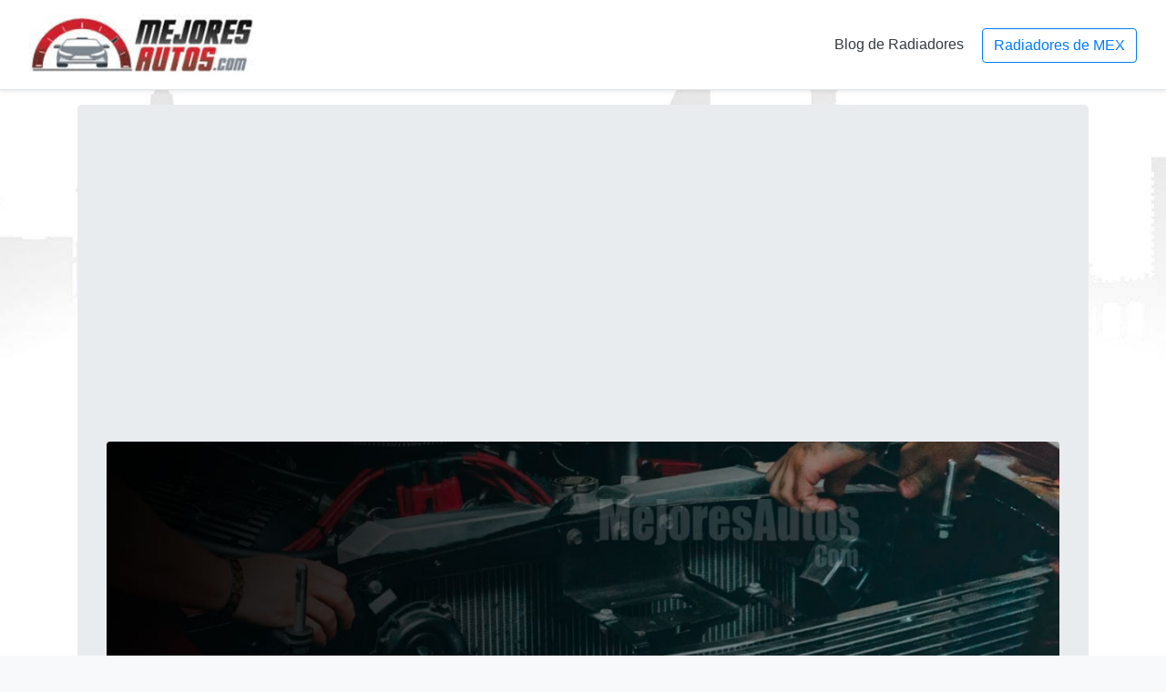

--- FILE ---
content_type: text/html; charset=UTF-8
request_url: https://mejoresautos.com/radiadores/guanajuato
body_size: 10344
content:
<!DOCTYPE html>
<html  lang="es" prefix="og: https://ogp.me/ns#">
    <head>
	<meta charset="UTF-8">
 	<meta http-equiv="X-UA-Compatible" content="IE=edge" />
  	<title>Radiadores Cerca de ti en Guanajuato, Guanajuato, ▷ Venta de Radiadores de Todas las Marcas, Reparación de Radiadores 【 México 】</title>
	<meta name="viewport" content="width=device-width, initial-scale=1, shrink-to-fit=no">
    <meta name="description" content="Los mejores Radiadores de Guanajuato ✅ Directorio Radiadores ▷ Venta de Radiadores de Todas las Marcas, Reparación de Radiadores, Fabricación de Radiadores, Radiador Automotriz, Big Truck, Industriales, Estacionarios, Modelos Antiguos, Especiales, Radiadores para Montacargas, Tractores o Aplicación Agrícola.">
    <meta name="author" content="JDaniel Sánchez Dsweb1.com">
    <meta name="webmaster" content="JDaniel Sánchez MkDigital10.com">
    <meta name="generator" content="https://mejoresautos.com/radiadores/">        
    <link rel="icon" href="favicon.png" sizes="32x32" />
    <link rel="icon" href="favicon.png" sizes="192x192" />
    <link rel="apple-touch-icon-precomposed" href="favicon.png" />
    <meta name="msapplication-TileImage" content="favicon.png" />
    <meta name="geo.country" content="MX,mx,mexico" />
    <meta name="geo.region" content="MX"/>
    <meta name="geography" content="mexico"> 
    <meta name="robots" content="all,index,follow"/>
    <meta name="sitedomain" content="https://mejoresautos.com/radiadores/" />
    <meta name="country" content="Mexico" />
    <meta name="distribution" content="Global" />
    <meta name="rating" content="General" />
    <meta property='og:site_name' content='Radiadores, Venta de Radiadores de Todas las Marcas, Reparación de Radiadores'/>
    <meta property='og:url' content='https://mejoresautos.com/radiadores/'/>
    <meta property='og:type' content='website'/>
    <meta property="og:locale" content="MX" />
    <meta property="og:title" content="Radiadores de Guanajuato, Venta de Radiadores de Todas las Marcas, Reparación de Radiadores" />
    <meta property="og:description" content="Los mejores Radiadores de Guanajuato ✅ Directorio Radiadores ▷ Venta de Radiadores de Todas las Marcas, Reparación de Radiadores, Fabricación de Radiadores, Radiador Automotriz, Big Truck, Industriales, Estacionarios, Modelos Antiguos, Especiales, Radiadores para Montacargas, Tractores o Aplicación Agrícola." />
    <script async src="https://pagead2.googlesyndication.com/pagead/js/adsbygoogle.js"></script>
    <style>      .bd-placeholder-img{font-size: 1.125rem;text-anchor: middle;-webkit-user-select: none;-moz-user-select: none;-ms-user-select: none;user-select: none;}     @media (min-width: 768px) {.bd-placeholder-img-lg {font-size: 3.5rem;}}     h1, h2, h3, h4 {font-weight: 300!important;font-family: sans-serif!important;}    </style>
    <style> body{    background: url(https://capitalactiva.mx/cdn/imgs/fondo-footer-1.jpg) no-repeat center center fixed;   -webkit-background-size: cover;  -moz-background-size: cover;  -o-background-size: cover;  background-size: cover; }    </style>
	<link rel="stylesheet" href="bootstrap.min.css" integrity="sha384-ggOyR0iXCbMQv3Xipma34MD+dH/1fQ784/j6cY/iJTQUOhcWr7x9JvoRxT2MZw1T" crossorigin="anonymous">
    
<script async src="https://www.googletagmanager.com/gtag/js?id=G-1XHGLXD6J1"></script>
	<script>
		window.dataLayer = window.dataLayer || [];
		function gtag(){dataLayer.push(arguments);}
		gtag("js", new Date());
		gtag("config", "G-1XHGLXD6J1");
	</script>    <script async src="https://pagead2.googlesyndication.com/pagead/js/adsbygoogle.js"></script>
</head><body class="bg-light" itemscope itemtype="https://schema.org/LocalBusiness">
    <div class="d-flex flex-column flex-md-row align-items-center p-2 px-md-4 mb-3 bg-white border-bottom shadow-sm">
    <div class="p-2 flex-grow-1">
        <a href="https://mejoresautos.com/"><img class="my-0 mr-md-auto font-weight-normal" src="Logotipo-Dir.png" alt="Logotipo Radiadores" width="250" itemprop="logo"></a>
    </div>
    <div class="p-2">
        <nav class="navbar-text my-2 my-md-0 mr-md-2">
            <a class="p-2 text-dark" href="https://mejoresautos.com/radiadores/#blog">Blog de Radiadores</a>
        </nav>
        <a class="btn btn-outline-primary" href="https://mejoresautos.com/radiadores/#directorio">Radiadores de MEX</a>
    </div>
</div><main role="main" class="container">
    <div class="jumbotron">
     <img class="bd-placeholder-img mr-2 rounded" width="100%" src="Banner-Directorio-home.jpg" preserveAspectRatio="xMidYMid slice" focusable="false" role="img" alt="Radiadores Cerca de ti" title="Radiadores Cerca de ti" style="padding-bottom: 20px;" itemprop="image">         <br><br>
        <h1 itemprop="name">Radiadores Cerca de ti en Guanajuato, Guanajuato</h1>
        <p class="lead">Los Radiadores son muy útiles y necesarias en toda zona habitacional urbana de la ayuda de un taller de Radiadores Cerca de mi en Guanajuato, Guanajuato, Venta de Radiadores de Todas las Marcas, Reparación de Radiadores, Fabricación de Radiadores a la medida, Radiador Automotríz, Radiador Big Truck, Radiador Para Montacargas, Radiador para Tractor o Aplicación Agrícola, Radiadores Equipo Pesado, Radiadores Industriales, Radiadores Estacionarios, Radiadores de Modelos Antiguos, Radiadores Especiales , Radiadores de Latón, Radiadores de Plástico, Radiadores de Aluminio, Radiadores de Cobre, Radiador Panal Tipo T, Radiador Panal Tipo VT, por ello todos necesitamos usar un taller de Radiadores en <span itemprop="address">Guanajuato</span> alguna vez o varias ocaciones en nuestra vida.</p>
        <!-- MejoresAutos - Adaptable -->
<ins class="adsbygoogle"
     style="display:block"
     data-ad-client="ca-pub-6728359640062765"
     data-ad-slot="6838047347"
     data-ad-format="auto"
     data-full-width-responsive="true"></ins>
<script>
     (adsbygoogle = window.adsbygoogle || []).push({});
</script>    </div>
    <div class="pricing-header px-3 py-3 pt-md-5 pb-md-4 mx-auto text-center">
      <h2>Directorio de Radiadores en Guanajuato</h2>
        <p>En éste listado podrá encontrar los datos de contacto Teléfono, Dirección, Correo electrónico, Mapa de ubicación de un taller de Radiadores Cerca de mi de su localidad como son los Radiadores Cerca de ti en Guanajuato, Guanajuato, puede usted contactar a las oficinas para mas información de cada uno de sus servicios.</p>
        <!-- MejoresAutos - Adaptable -->
<ins class="adsbygoogle"
     style="display:block"
     data-ad-client="ca-pub-6728359640062765"
     data-ad-slot="6838047347"
     data-ad-format="auto"
     data-full-width-responsive="true"></ins>
<script>
     (adsbygoogle = window.adsbygoogle || []).push({});
</script>    </div>
    <div class="my-3 p-3 bg-white rounded shadow-sm">
        <!-- Destacados -->
    	<div class="media text-muted pt-3" style="background-color: aliceblue;">
          <span >
          <img class="bd-placeholder-img mr-2 rounded" width="32" height="32" src="favicon.png" preserveAspectRatio="xMidYMid slice" focusable="false" role="img" alt="Radiadores" >
          </span>
          <div class="media-body pb-3 mb-0 small lh-125 border-bottom border-gray">
            <h3 >Tu empresa Aquí, Disponible!!!.</h3>
            <span class="d-block" ><span >Tu Teléfono</span>
             | <a href="2-promo-destacado.php" >Enlace a página web o landing page.</a>
              | <span >Un solo pago anual, direcotorios ya posicionados en Google.</span>
             </span>
            <span class="d-block" >Tu Anuncio destacado en directorio de tu categoría y ciudad, con todos los medios de contacto a tu empresa, posicionamiento en Google ya realizado.</span>
			<br><b><span >Bajo costo, facturado y multiples beneficios.</span></b>
			
			<br>
			<a href="2-promo-destacado.php"  >
            Ver más información o solicitar cotización...
            </a>
            <i>Patrocinado</i>
          </div>
        </div>
<!-- FIN Destacados -->        <br>
        <div class="row mb-2"> <!-- Parte de NUEVO BLOQUE --> 
         
        
        <!-- NUEVO BLOQUE -->
        
    <div class="col-md-6" >
      <div class="row bg-white g-0 border rounded overflow-hidden flex-md-row mb-4 shadow-sm h-md-250 position-relative" itemscope itemtype="https://schema.org/LocalBusiness">
        <div class="col p-4 d-flex flex-column position-static">
          <strong class="d-inline-block mb-2 text-primary-emphasis">Radiadores #1</strong>
          <h3 itemprop="name" class="mb-0">Refaccionaria Apymsa</h3>
          <div class="mb-1 text-body-secondary" style="color: #6c757d!important;font-size: 80%;"><span itemprop="priceRange">$$$$</span>-ID:103831</div>
          <p class="card-text mb-auto">
          <img class="bd-placeholder-img mr-2 rounded" width="20" height="20" src="favicon.png" preserveAspectRatio="xMidYMid slice" focusable="false" role="img" alt="Radiadores" itemprop="image">
          Teléfono: <span itemprop="telephone">461 611 5728</span></p>
          <p class="card-text mb-auto">
          <img class="bd-placeholder-img mr-2 rounded" width="20" height="20" src="favicon.png" preserveAspectRatio="xMidYMid slice" focusable="false" role="img" alt="Radiadores" itemprop="image">
          Dirección: <span itemprop="address">Av TecnolÃ³gico 674, Las Aves, 38017 Celaya, Gto.</span></p>
          <p class="card-text mb-auto">
          <img class="bd-placeholder-img mr-2 rounded" width="20" height="20" src="favicon.png" preserveAspectRatio="xMidYMid slice" focusable="false" role="img" alt="Radiadores" itemprop="image">
          SitioWeb: <a href='empresa.php?id1=103831&cd=Guanajuato' itemprop="url" rel=“nofollow” >apymsa.com.mx</a></p>
          <p class="card-text mb-auto">
          <img class="bd-placeholder-img mr-2 rounded" width="20" height="20" src="favicon.png" preserveAspectRatio="xMidYMid slice" focusable="false" role="img" alt="Radiadores" itemprop="image">
          <span itemprop="email">Email: contacto@apymsa.com.mx</span></p>
          <p class="card-text mb-auto">
          <img class="bd-placeholder-img mr-2 rounded" width="20" height="20" src="favicon.png" preserveAspectRatio="xMidYMid slice" focusable="false" role="img" alt="Radiadores" itemprop="image">
          <a href='empresa.php?id1=103831&cd=Guanajuato' rel=“nofollow”>Mapa-en-Google-103831-Refaccionaria Apymsa</a></p>          
        </div>        
      </div>
    </div>
    
    <!-- Fin de NUEVO BLOQUE --> 
  
                 
        
        <!-- NUEVO BLOQUE -->
        
    <div class="col-md-6" >
      <div class="row bg-white g-0 border rounded overflow-hidden flex-md-row mb-4 shadow-sm h-md-250 position-relative" itemscope itemtype="https://schema.org/LocalBusiness">
        <div class="col p-4 d-flex flex-column position-static">
          <strong class="d-inline-block mb-2 text-primary-emphasis">Radiadores #2</strong>
          <h3 itemprop="name" class="mb-0">REFACCIONARIA CALIFORNIA</h3>
          <div class="mb-1 text-body-secondary" style="color: #6c757d!important;font-size: 80%;"><span itemprop="priceRange">$$$$</span>-ID:103832</div>
          <p class="card-text mb-auto">
          <img class="bd-placeholder-img mr-2 rounded" width="20" height="20" src="favicon.png" preserveAspectRatio="xMidYMid slice" focusable="false" role="img" alt="Radiadores" itemprop="image">
          Teléfono: <span itemprop="telephone">461 612 4584</span></p>
          <p class="card-text mb-auto">
          <img class="bd-placeholder-img mr-2 rounded" width="20" height="20" src="favicon.png" preserveAspectRatio="xMidYMid slice" focusable="false" role="img" alt="Radiadores" itemprop="image">
          Dirección: <span itemprop="address">Blvrd Adolfo LÃ³pez Mateos Oriente 1136, Las Insurgentes, 38080 Celaya, Gto.</span></p>
          <p class="card-text mb-auto">
          <img class="bd-placeholder-img mr-2 rounded" width="20" height="20" src="favicon.png" preserveAspectRatio="xMidYMid slice" focusable="false" role="img" alt="Radiadores" itemprop="image">
          SitioWeb: <a href='empresa.php?id1=103832&cd=Guanajuato' itemprop="url" rel=“nofollow” >refaccionariacalifornia.com.mx</a></p>
          <p class="card-text mb-auto">
          <img class="bd-placeholder-img mr-2 rounded" width="20" height="20" src="favicon.png" preserveAspectRatio="xMidYMid slice" focusable="false" role="img" alt="Radiadores" itemprop="image">
          <span itemprop="email">Email: </span></p>
          <p class="card-text mb-auto">
          <img class="bd-placeholder-img mr-2 rounded" width="20" height="20" src="favicon.png" preserveAspectRatio="xMidYMid slice" focusable="false" role="img" alt="Radiadores" itemprop="image">
          <a href='empresa.php?id1=103832&cd=Guanajuato' rel=“nofollow”>Mapa-en-Google-103832-REFACCIONARIA CALIFORNIA</a></p>          
        </div>        
      </div>
    </div>
    
    <!-- Fin de NUEVO BLOQUE --> 
  
                 
        
        <!-- NUEVO BLOQUE -->
        
    <div class="col-md-6" >
      <div class="row bg-white g-0 border rounded overflow-hidden flex-md-row mb-4 shadow-sm h-md-250 position-relative" itemscope itemtype="https://schema.org/LocalBusiness">
        <div class="col p-4 d-flex flex-column position-static">
          <strong class="d-inline-block mb-2 text-primary-emphasis">Radiadores #3</strong>
          <h3 itemprop="name" class="mb-0">Rines Ferman</h3>
          <div class="mb-1 text-body-secondary" style="color: #6c757d!important;font-size: 80%;"><span itemprop="priceRange">$$$$</span>-ID:103833</div>
          <p class="card-text mb-auto">
          <img class="bd-placeholder-img mr-2 rounded" width="20" height="20" src="favicon.png" preserveAspectRatio="xMidYMid slice" focusable="false" role="img" alt="Radiadores" itemprop="image">
          Teléfono: <span itemprop="telephone">461 129 4422</span></p>
          <p class="card-text mb-auto">
          <img class="bd-placeholder-img mr-2 rounded" width="20" height="20" src="favicon.png" preserveAspectRatio="xMidYMid slice" focusable="false" role="img" alt="Radiadores" itemprop="image">
          Dirección: <span itemprop="address">Av Anenecuilco 132-C, Lopez Portillo, 38033 Celaya, Gto.</span></p>
          <p class="card-text mb-auto">
          <img class="bd-placeholder-img mr-2 rounded" width="20" height="20" src="favicon.png" preserveAspectRatio="xMidYMid slice" focusable="false" role="img" alt="Radiadores" itemprop="image">
          SitioWeb: <a href='empresa.php?id1=103833&cd=Guanajuato' itemprop="url" rel=“nofollow” ></a></p>
          <p class="card-text mb-auto">
          <img class="bd-placeholder-img mr-2 rounded" width="20" height="20" src="favicon.png" preserveAspectRatio="xMidYMid slice" focusable="false" role="img" alt="Radiadores" itemprop="image">
          <span itemprop="email">Email: </span></p>
          <p class="card-text mb-auto">
          <img class="bd-placeholder-img mr-2 rounded" width="20" height="20" src="favicon.png" preserveAspectRatio="xMidYMid slice" focusable="false" role="img" alt="Radiadores" itemprop="image">
          <a href='empresa.php?id1=103833&cd=Guanajuato' rel=“nofollow”>Mapa-en-Google-103833-Rines Ferman</a></p>          
        </div>        
      </div>
    </div>
    
    <!-- Fin de NUEVO BLOQUE --> 
  
                 
        
        <!-- NUEVO BLOQUE -->
        
    <div class="col-md-6" >
      <div class="row bg-white g-0 border rounded overflow-hidden flex-md-row mb-4 shadow-sm h-md-250 position-relative" itemscope itemtype="https://schema.org/LocalBusiness">
        <div class="col p-4 d-flex flex-column position-static">
          <strong class="d-inline-block mb-2 text-primary-emphasis">Radiadores #4</strong>
          <h3 itemprop="name" class="mb-0">Green Autopartes</h3>
          <div class="mb-1 text-body-secondary" style="color: #6c757d!important;font-size: 80%;"><span itemprop="priceRange">$$$$</span>-ID:103834</div>
          <p class="card-text mb-auto">
          <img class="bd-placeholder-img mr-2 rounded" width="20" height="20" src="favicon.png" preserveAspectRatio="xMidYMid slice" focusable="false" role="img" alt="Radiadores" itemprop="image">
          Teléfono: <span itemprop="telephone">462 622 1111</span></p>
          <p class="card-text mb-auto">
          <img class="bd-placeholder-img mr-2 rounded" width="20" height="20" src="favicon.png" preserveAspectRatio="xMidYMid slice" focusable="false" role="img" alt="Radiadores" itemprop="image">
          Dirección: <span itemprop="address">Calle Av Casimiro Liceaga 795, Alvaro Obregon, 36530 Irapuato, Gto.</span></p>
          <p class="card-text mb-auto">
          <img class="bd-placeholder-img mr-2 rounded" width="20" height="20" src="favicon.png" preserveAspectRatio="xMidYMid slice" focusable="false" role="img" alt="Radiadores" itemprop="image">
          SitioWeb: <a href='empresa.php?id1=103834&cd=Guanajuato' itemprop="url" rel=“nofollow” >greenautopartes.com</a></p>
          <p class="card-text mb-auto">
          <img class="bd-placeholder-img mr-2 rounded" width="20" height="20" src="favicon.png" preserveAspectRatio="xMidYMid slice" focusable="false" role="img" alt="Radiadores" itemprop="image">
          <span itemprop="email">Email: online@greenap.com.mx</span></p>
          <p class="card-text mb-auto">
          <img class="bd-placeholder-img mr-2 rounded" width="20" height="20" src="favicon.png" preserveAspectRatio="xMidYMid slice" focusable="false" role="img" alt="Radiadores" itemprop="image">
          <a href='empresa.php?id1=103834&cd=Guanajuato' rel=“nofollow”>Mapa-en-Google-103834-Green Autopartes</a></p>          
        </div>        
      </div>
    </div>
    
    <!-- Fin de NUEVO BLOQUE --> 
  
                 
        
        <!-- NUEVO BLOQUE -->
        
    <div class="col-md-6" >
      <div class="row bg-white g-0 border rounded overflow-hidden flex-md-row mb-4 shadow-sm h-md-250 position-relative" itemscope itemtype="https://schema.org/LocalBusiness">
        <div class="col p-4 d-flex flex-column position-static">
          <strong class="d-inline-block mb-2 text-primary-emphasis">Radiadores #5</strong>
          <h3 itemprop="name" class="mb-0">Reparacion De Radiadores</h3>
          <div class="mb-1 text-body-secondary" style="color: #6c757d!important;font-size: 80%;"><span itemprop="priceRange">$$$$</span>-ID:103835</div>
          <p class="card-text mb-auto">
          <img class="bd-placeholder-img mr-2 rounded" width="20" height="20" src="favicon.png" preserveAspectRatio="xMidYMid slice" focusable="false" role="img" alt="Radiadores" itemprop="image">
          Teléfono: <span itemprop="telephone">442 285 0190</span></p>
          <p class="card-text mb-auto">
          <img class="bd-placeholder-img mr-2 rounded" width="20" height="20" src="favicon.png" preserveAspectRatio="xMidYMid slice" focusable="false" role="img" alt="Radiadores" itemprop="image">
          Dirección: <span itemprop="address">Cto LÃ¡zaro CÃ¡rdenas 761, zona dos extendida, Lazaro, 76087 Santiago de QuerÃ©taro, Qro.</span></p>
          <p class="card-text mb-auto">
          <img class="bd-placeholder-img mr-2 rounded" width="20" height="20" src="favicon.png" preserveAspectRatio="xMidYMid slice" focusable="false" role="img" alt="Radiadores" itemprop="image">
          SitioWeb: <a href='empresa.php?id1=103835&cd=Guanajuato' itemprop="url" rel=“nofollow” ></a></p>
          <p class="card-text mb-auto">
          <img class="bd-placeholder-img mr-2 rounded" width="20" height="20" src="favicon.png" preserveAspectRatio="xMidYMid slice" focusable="false" role="img" alt="Radiadores" itemprop="image">
          <span itemprop="email">Email: </span></p>
          <p class="card-text mb-auto">
          <img class="bd-placeholder-img mr-2 rounded" width="20" height="20" src="favicon.png" preserveAspectRatio="xMidYMid slice" focusable="false" role="img" alt="Radiadores" itemprop="image">
          <a href='empresa.php?id1=103835&cd=Guanajuato' rel=“nofollow”>Mapa-en-Google-103835-Reparacion De Radiadores</a></p>          
        </div>        
      </div>
    </div>
    
    <!-- Fin de NUEVO BLOQUE --> 
  
                 
        
        <!-- NUEVO BLOQUE -->
        
    <div class="col-md-6" >
      <div class="row bg-white g-0 border rounded overflow-hidden flex-md-row mb-4 shadow-sm h-md-250 position-relative" itemscope itemtype="https://schema.org/LocalBusiness">
        <div class="col p-4 d-flex flex-column position-static">
          <strong class="d-inline-block mb-2 text-primary-emphasis">Radiadores #6</strong>
          <h3 itemprop="name" class="mb-0">radiadores el chato</h3>
          <div class="mb-1 text-body-secondary" style="color: #6c757d!important;font-size: 80%;"><span itemprop="priceRange">$$$$</span>-ID:103836</div>
          <p class="card-text mb-auto">
          <img class="bd-placeholder-img mr-2 rounded" width="20" height="20" src="favicon.png" preserveAspectRatio="xMidYMid slice" focusable="false" role="img" alt="Radiadores" itemprop="image">
          Teléfono: <span itemprop="telephone">462 192 5654</span></p>
          <p class="card-text mb-auto">
          <img class="bd-placeholder-img mr-2 rounded" width="20" height="20" src="favicon.png" preserveAspectRatio="xMidYMid slice" focusable="false" role="img" alt="Radiadores" itemprop="image">
          Dirección: <span itemprop="address">Calle Mariano Abasolo 1810, San Miguelito, 36557 Irapuato, Gto.</span></p>
          <p class="card-text mb-auto">
          <img class="bd-placeholder-img mr-2 rounded" width="20" height="20" src="favicon.png" preserveAspectRatio="xMidYMid slice" focusable="false" role="img" alt="Radiadores" itemprop="image">
          SitioWeb: <a href='empresa.php?id1=103836&cd=Guanajuato' itemprop="url" rel=“nofollow” ></a></p>
          <p class="card-text mb-auto">
          <img class="bd-placeholder-img mr-2 rounded" width="20" height="20" src="favicon.png" preserveAspectRatio="xMidYMid slice" focusable="false" role="img" alt="Radiadores" itemprop="image">
          <span itemprop="email">Email: </span></p>
          <p class="card-text mb-auto">
          <img class="bd-placeholder-img mr-2 rounded" width="20" height="20" src="favicon.png" preserveAspectRatio="xMidYMid slice" focusable="false" role="img" alt="Radiadores" itemprop="image">
          <a href='empresa.php?id1=103836&cd=Guanajuato' rel=“nofollow”>Mapa-en-Google-103836-radiadores el chato</a></p>          
        </div>        
      </div>
    </div>
    
    <!-- Fin de NUEVO BLOQUE --> 
  
                 
        
        <!-- NUEVO BLOQUE -->
        
    <div class="col-md-6" >
      <div class="row bg-white g-0 border rounded overflow-hidden flex-md-row mb-4 shadow-sm h-md-250 position-relative" itemscope itemtype="https://schema.org/LocalBusiness">
        <div class="col p-4 d-flex flex-column position-static">
          <strong class="d-inline-block mb-2 text-primary-emphasis">Radiadores #7</strong>
          <h3 itemprop="name" class="mb-0">Central de Transmisiones AutomÃ¡ticas</h3>
          <div class="mb-1 text-body-secondary" style="color: #6c757d!important;font-size: 80%;"><span itemprop="priceRange">$$$$</span>-ID:103837</div>
          <p class="card-text mb-auto">
          <img class="bd-placeholder-img mr-2 rounded" width="20" height="20" src="favicon.png" preserveAspectRatio="xMidYMid slice" focusable="false" role="img" alt="Radiadores" itemprop="image">
          Teléfono: <span itemprop="telephone">461 613 3542</span></p>
          <p class="card-text mb-auto">
          <img class="bd-placeholder-img mr-2 rounded" width="20" height="20" src="favicon.png" preserveAspectRatio="xMidYMid slice" focusable="false" role="img" alt="Radiadores" itemprop="image">
          Dirección: <span itemprop="address">Av. Constituyentes 502, Col. Centro, 38000 Celaya, Gto.</span></p>
          <p class="card-text mb-auto">
          <img class="bd-placeholder-img mr-2 rounded" width="20" height="20" src="favicon.png" preserveAspectRatio="xMidYMid slice" focusable="false" role="img" alt="Radiadores" itemprop="image">
          SitioWeb: <a href='empresa.php?id1=103837&cd=Guanajuato' itemprop="url" rel=“nofollow” ></a></p>
          <p class="card-text mb-auto">
          <img class="bd-placeholder-img mr-2 rounded" width="20" height="20" src="favicon.png" preserveAspectRatio="xMidYMid slice" focusable="false" role="img" alt="Radiadores" itemprop="image">
          <span itemprop="email">Email: </span></p>
          <p class="card-text mb-auto">
          <img class="bd-placeholder-img mr-2 rounded" width="20" height="20" src="favicon.png" preserveAspectRatio="xMidYMid slice" focusable="false" role="img" alt="Radiadores" itemprop="image">
          <a href='empresa.php?id1=103837&cd=Guanajuato' rel=“nofollow”>Mapa-en-Google-103837-Central de Transmisiones AutomÃ¡ticas</a></p>          
        </div>        
      </div>
    </div>
    
    <!-- Fin de NUEVO BLOQUE --> 
  
                 
        
        <!-- NUEVO BLOQUE -->
        
    <div class="col-md-6" >
      <div class="row bg-white g-0 border rounded overflow-hidden flex-md-row mb-4 shadow-sm h-md-250 position-relative" itemscope itemtype="https://schema.org/LocalBusiness">
        <div class="col p-4 d-flex flex-column position-static">
          <strong class="d-inline-block mb-2 text-primary-emphasis">Radiadores #8</strong>
          <h3 itemprop="name" class="mb-0">Radiadores Zavala</h3>
          <div class="mb-1 text-body-secondary" style="color: #6c757d!important;font-size: 80%;"><span itemprop="priceRange">$$$$</span>-ID:103838</div>
          <p class="card-text mb-auto">
          <img class="bd-placeholder-img mr-2 rounded" width="20" height="20" src="favicon.png" preserveAspectRatio="xMidYMid slice" focusable="false" role="img" alt="Radiadores" itemprop="image">
          Teléfono: <span itemprop="telephone">462 141 8501</span></p>
          <p class="card-text mb-auto">
          <img class="bd-placeholder-img mr-2 rounded" width="20" height="20" src="favicon.png" preserveAspectRatio="xMidYMid slice" focusable="false" role="img" alt="Radiadores" itemprop="image">
          Dirección: <span itemprop="address">Casuarina 15, Insurgentes, 36580 Irapuato, Gto.</span></p>
          <p class="card-text mb-auto">
          <img class="bd-placeholder-img mr-2 rounded" width="20" height="20" src="favicon.png" preserveAspectRatio="xMidYMid slice" focusable="false" role="img" alt="Radiadores" itemprop="image">
          SitioWeb: <a href='empresa.php?id1=103838&cd=Guanajuato' itemprop="url" rel=“nofollow” ></a></p>
          <p class="card-text mb-auto">
          <img class="bd-placeholder-img mr-2 rounded" width="20" height="20" src="favicon.png" preserveAspectRatio="xMidYMid slice" focusable="false" role="img" alt="Radiadores" itemprop="image">
          <span itemprop="email">Email: </span></p>
          <p class="card-text mb-auto">
          <img class="bd-placeholder-img mr-2 rounded" width="20" height="20" src="favicon.png" preserveAspectRatio="xMidYMid slice" focusable="false" role="img" alt="Radiadores" itemprop="image">
          <a href='empresa.php?id1=103838&cd=Guanajuato' rel=“nofollow”>Mapa-en-Google-103838-Radiadores Zavala</a></p>          
        </div>        
      </div>
    </div>
    
    <!-- Fin de NUEVO BLOQUE --> 
  
        <div class="col-md-6" >
      <div class="row bg-white g-0 border rounded overflow-hidden flex-md-row mb-4 shadow-sm h-md-250 position-relative">
        <div class="col p-4 d-flex flex-column position-static">
<!-- MejoresAutos - Adaptable -->
<ins class="adsbygoogle"
     style="display:block"
     data-ad-client="ca-pub-6728359640062765"
     data-ad-slot="6838047347"
     data-ad-format="auto"
     data-full-width-responsive="true"></ins>
<script>
     (adsbygoogle = window.adsbygoogle || []).push({});
</script>
        </div>        
      </div>
    </div>         
        
        <!-- NUEVO BLOQUE -->
        
    <div class="col-md-6" >
      <div class="row bg-white g-0 border rounded overflow-hidden flex-md-row mb-4 shadow-sm h-md-250 position-relative" itemscope itemtype="https://schema.org/LocalBusiness">
        <div class="col p-4 d-flex flex-column position-static">
          <strong class="d-inline-block mb-2 text-primary-emphasis">Radiadores #9</strong>
          <h3 itemprop="name" class="mb-0">RADIADORES SORIA</h3>
          <div class="mb-1 text-body-secondary" style="color: #6c757d!important;font-size: 80%;"><span itemprop="priceRange">$$$$</span>-ID:103839</div>
          <p class="card-text mb-auto">
          <img class="bd-placeholder-img mr-2 rounded" width="20" height="20" src="favicon.png" preserveAspectRatio="xMidYMid slice" focusable="false" role="img" alt="Radiadores" itemprop="image">
          Teléfono: <span itemprop="telephone">461 000 0000</span></p>
          <p class="card-text mb-auto">
          <img class="bd-placeholder-img mr-2 rounded" width="20" height="20" src="favicon.png" preserveAspectRatio="xMidYMid slice" focusable="false" role="img" alt="Radiadores" itemprop="image">
          Dirección: <span itemprop="address">Av. del Trabajo 1015, Centro, 36700 Salamanca, Gto.</span></p>
          <p class="card-text mb-auto">
          <img class="bd-placeholder-img mr-2 rounded" width="20" height="20" src="favicon.png" preserveAspectRatio="xMidYMid slice" focusable="false" role="img" alt="Radiadores" itemprop="image">
          SitioWeb: <a href='empresa.php?id1=103839&cd=Guanajuato' itemprop="url" rel=“nofollow” >radiadores-soria.business.site</a></p>
          <p class="card-text mb-auto">
          <img class="bd-placeholder-img mr-2 rounded" width="20" height="20" src="favicon.png" preserveAspectRatio="xMidYMid slice" focusable="false" role="img" alt="Radiadores" itemprop="image">
          <span itemprop="email">Email: </span></p>
          <p class="card-text mb-auto">
          <img class="bd-placeholder-img mr-2 rounded" width="20" height="20" src="favicon.png" preserveAspectRatio="xMidYMid slice" focusable="false" role="img" alt="Radiadores" itemprop="image">
          <a href='empresa.php?id1=103839&cd=Guanajuato' rel=“nofollow”>Mapa-en-Google-103839-RADIADORES SORIA</a></p>          
        </div>        
      </div>
    </div>
    
    <!-- Fin de NUEVO BLOQUE --> 
  
                 
        
        <!-- NUEVO BLOQUE -->
        
    <div class="col-md-6" >
      <div class="row bg-white g-0 border rounded overflow-hidden flex-md-row mb-4 shadow-sm h-md-250 position-relative" itemscope itemtype="https://schema.org/LocalBusiness">
        <div class="col p-4 d-flex flex-column position-static">
          <strong class="d-inline-block mb-2 text-primary-emphasis">Radiadores #10</strong>
          <h3 itemprop="name" class="mb-0">Radiadores Marin</h3>
          <div class="mb-1 text-body-secondary" style="color: #6c757d!important;font-size: 80%;"><span itemprop="priceRange">$$$$</span>-ID:103840</div>
          <p class="card-text mb-auto">
          <img class="bd-placeholder-img mr-2 rounded" width="20" height="20" src="favicon.png" preserveAspectRatio="xMidYMid slice" focusable="false" role="img" alt="Radiadores" itemprop="image">
          Teléfono: <span itemprop="telephone">477 347 3519</span></p>
          <p class="card-text mb-auto">
          <img class="bd-placeholder-img mr-2 rounded" width="20" height="20" src="favicon.png" preserveAspectRatio="xMidYMid slice" focusable="false" role="img" alt="Radiadores" itemprop="image">
          Dirección: <span itemprop="address">Calle 5 de Mayo 101, La Joya, 36169 Silao, Gto.</span></p>
          <p class="card-text mb-auto">
          <img class="bd-placeholder-img mr-2 rounded" width="20" height="20" src="favicon.png" preserveAspectRatio="xMidYMid slice" focusable="false" role="img" alt="Radiadores" itemprop="image">
          SitioWeb: <a href='empresa.php?id1=103840&cd=Guanajuato' itemprop="url" rel=“nofollow” ></a></p>
          <p class="card-text mb-auto">
          <img class="bd-placeholder-img mr-2 rounded" width="20" height="20" src="favicon.png" preserveAspectRatio="xMidYMid slice" focusable="false" role="img" alt="Radiadores" itemprop="image">
          <span itemprop="email">Email: </span></p>
          <p class="card-text mb-auto">
          <img class="bd-placeholder-img mr-2 rounded" width="20" height="20" src="favicon.png" preserveAspectRatio="xMidYMid slice" focusable="false" role="img" alt="Radiadores" itemprop="image">
          <a href='empresa.php?id1=103840&cd=Guanajuato' rel=“nofollow”>Mapa-en-Google-103840-Radiadores Marin</a></p>          
        </div>        
      </div>
    </div>
    
    <!-- Fin de NUEVO BLOQUE --> 
  
                 
        
        <!-- NUEVO BLOQUE -->
        
    <div class="col-md-6" >
      <div class="row bg-white g-0 border rounded overflow-hidden flex-md-row mb-4 shadow-sm h-md-250 position-relative" itemscope itemtype="https://schema.org/LocalBusiness">
        <div class="col p-4 d-flex flex-column position-static">
          <strong class="d-inline-block mb-2 text-primary-emphasis">Radiadores #11</strong>
          <h3 itemprop="name" class="mb-0">Taller de Radiadores y Aire Acondicionado LiÃ±an</h3>
          <div class="mb-1 text-body-secondary" style="color: #6c757d!important;font-size: 80%;"><span itemprop="priceRange">$$$$</span>-ID:103841</div>
          <p class="card-text mb-auto">
          <img class="bd-placeholder-img mr-2 rounded" width="20" height="20" src="favicon.png" preserveAspectRatio="xMidYMid slice" focusable="false" role="img" alt="Radiadores" itemprop="image">
          Teléfono: <span itemprop="telephone">462 121 0490</span></p>
          <p class="card-text mb-auto">
          <img class="bd-placeholder-img mr-2 rounded" width="20" height="20" src="favicon.png" preserveAspectRatio="xMidYMid slice" focusable="false" role="img" alt="Radiadores" itemprop="image">
          Dirección: <span itemprop="address">Blvrd Paseo Solidaridad 745, Plan Guanajuato, 36510 Irapuato, Gto.</span></p>
          <p class="card-text mb-auto">
          <img class="bd-placeholder-img mr-2 rounded" width="20" height="20" src="favicon.png" preserveAspectRatio="xMidYMid slice" focusable="false" role="img" alt="Radiadores" itemprop="image">
          SitioWeb: <a href='empresa.php?id1=103841&cd=Guanajuato' itemprop="url" rel=“nofollow” ></a></p>
          <p class="card-text mb-auto">
          <img class="bd-placeholder-img mr-2 rounded" width="20" height="20" src="favicon.png" preserveAspectRatio="xMidYMid slice" focusable="false" role="img" alt="Radiadores" itemprop="image">
          <span itemprop="email">Email: </span></p>
          <p class="card-text mb-auto">
          <img class="bd-placeholder-img mr-2 rounded" width="20" height="20" src="favicon.png" preserveAspectRatio="xMidYMid slice" focusable="false" role="img" alt="Radiadores" itemprop="image">
          <a href='empresa.php?id1=103841&cd=Guanajuato' rel=“nofollow”>Mapa-en-Google-103841-Taller de Radiadores y Aire Acondicionado LiÃ±an</a></p>          
        </div>        
      </div>
    </div>
    
    <!-- Fin de NUEVO BLOQUE --> 
  
                 
        
        <!-- NUEVO BLOQUE -->
        
    <div class="col-md-6" >
      <div class="row bg-white g-0 border rounded overflow-hidden flex-md-row mb-4 shadow-sm h-md-250 position-relative" itemscope itemtype="https://schema.org/LocalBusiness">
        <div class="col p-4 d-flex flex-column position-static">
          <strong class="d-inline-block mb-2 text-primary-emphasis">Radiadores #12</strong>
          <h3 itemprop="name" class="mb-0">RADIADORES AUTOMOTRICES DEL CENTRO</h3>
          <div class="mb-1 text-body-secondary" style="color: #6c757d!important;font-size: 80%;"><span itemprop="priceRange">$$$$</span>-ID:103842</div>
          <p class="card-text mb-auto">
          <img class="bd-placeholder-img mr-2 rounded" width="20" height="20" src="favicon.png" preserveAspectRatio="xMidYMid slice" focusable="false" role="img" alt="Radiadores" itemprop="image">
          Teléfono: <span itemprop="telephone">462 627 9407</span></p>
          <p class="card-text mb-auto">
          <img class="bd-placeholder-img mr-2 rounded" width="20" height="20" src="favicon.png" preserveAspectRatio="xMidYMid slice" focusable="false" role="img" alt="Radiadores" itemprop="image">
          Dirección: <span itemprop="address">Calle Blvd. la Esperanza 412, Flores Magon Sur, 36586 Irapuato, Gto.</span></p>
          <p class="card-text mb-auto">
          <img class="bd-placeholder-img mr-2 rounded" width="20" height="20" src="favicon.png" preserveAspectRatio="xMidYMid slice" focusable="false" role="img" alt="Radiadores" itemprop="image">
          SitioWeb: <a href='empresa.php?id1=103842&cd=Guanajuato' itemprop="url" rel=“nofollow” >radiadoresdelcentr.wixsite.com</a></p>
          <p class="card-text mb-auto">
          <img class="bd-placeholder-img mr-2 rounded" width="20" height="20" src="favicon.png" preserveAspectRatio="xMidYMid slice" focusable="false" role="img" alt="Radiadores" itemprop="image">
          <span itemprop="email">Email: </span></p>
          <p class="card-text mb-auto">
          <img class="bd-placeholder-img mr-2 rounded" width="20" height="20" src="favicon.png" preserveAspectRatio="xMidYMid slice" focusable="false" role="img" alt="Radiadores" itemprop="image">
          <a href='empresa.php?id1=103842&cd=Guanajuato' rel=“nofollow”>Mapa-en-Google-103842-RADIADORES AUTOMOTRICES DEL CENTRO</a></p>          
        </div>        
      </div>
    </div>
    
    <!-- Fin de NUEVO BLOQUE --> 
  
                 
        
        <!-- NUEVO BLOQUE -->
        
    <div class="col-md-6" >
      <div class="row bg-white g-0 border rounded overflow-hidden flex-md-row mb-4 shadow-sm h-md-250 position-relative" itemscope itemtype="https://schema.org/LocalBusiness">
        <div class="col p-4 d-flex flex-column position-static">
          <strong class="d-inline-block mb-2 text-primary-emphasis">Radiadores #13</strong>
          <h3 itemprop="name" class="mb-0">Radiadores de Celaya</h3>
          <div class="mb-1 text-body-secondary" style="color: #6c757d!important;font-size: 80%;"><span itemprop="priceRange">$$$$</span>-ID:103843</div>
          <p class="card-text mb-auto">
          <img class="bd-placeholder-img mr-2 rounded" width="20" height="20" src="favicon.png" preserveAspectRatio="xMidYMid slice" focusable="false" role="img" alt="Radiadores" itemprop="image">
          Teléfono: <span itemprop="telephone">462 627 7610</span></p>
          <p class="card-text mb-auto">
          <img class="bd-placeholder-img mr-2 rounded" width="20" height="20" src="favicon.png" preserveAspectRatio="xMidYMid slice" focusable="false" role="img" alt="Radiadores" itemprop="image">
          Dirección: <span itemprop="address">Pedro Moreno 640, Barrio de San Vicente, 36588 Irapuato, Gto.</span></p>
          <p class="card-text mb-auto">
          <img class="bd-placeholder-img mr-2 rounded" width="20" height="20" src="favicon.png" preserveAspectRatio="xMidYMid slice" focusable="false" role="img" alt="Radiadores" itemprop="image">
          SitioWeb: <a href='empresa.php?id1=103843&cd=Guanajuato' itemprop="url" rel=“nofollow” ></a></p>
          <p class="card-text mb-auto">
          <img class="bd-placeholder-img mr-2 rounded" width="20" height="20" src="favicon.png" preserveAspectRatio="xMidYMid slice" focusable="false" role="img" alt="Radiadores" itemprop="image">
          <span itemprop="email">Email: </span></p>
          <p class="card-text mb-auto">
          <img class="bd-placeholder-img mr-2 rounded" width="20" height="20" src="favicon.png" preserveAspectRatio="xMidYMid slice" focusable="false" role="img" alt="Radiadores" itemprop="image">
          <a href='empresa.php?id1=103843&cd=Guanajuato' rel=“nofollow”>Mapa-en-Google-103843-Radiadores de Celaya</a></p>          
        </div>        
      </div>
    </div>
    
    <!-- Fin de NUEVO BLOQUE --> 
  
                 
        
        <!-- NUEVO BLOQUE -->
        
    <div class="col-md-6" >
      <div class="row bg-white g-0 border rounded overflow-hidden flex-md-row mb-4 shadow-sm h-md-250 position-relative" itemscope itemtype="https://schema.org/LocalBusiness">
        <div class="col p-4 d-flex flex-column position-static">
          <strong class="d-inline-block mb-2 text-primary-emphasis">Radiadores #14</strong>
          <h3 itemprop="name" class="mb-0">REFACCIONARIA CALIFORNIA</h3>
          <div class="mb-1 text-body-secondary" style="color: #6c757d!important;font-size: 80%;"><span itemprop="priceRange">$$$$</span>-ID:103844</div>
          <p class="card-text mb-auto">
          <img class="bd-placeholder-img mr-2 rounded" width="20" height="20" src="favicon.png" preserveAspectRatio="xMidYMid slice" focusable="false" role="img" alt="Radiadores" itemprop="image">
          Teléfono: <span itemprop="telephone">461 616 5209</span></p>
          <p class="card-text mb-auto">
          <img class="bd-placeholder-img mr-2 rounded" width="20" height="20" src="favicon.png" preserveAspectRatio="xMidYMid slice" focusable="false" role="img" alt="Radiadores" itemprop="image">
          Dirección: <span itemprop="address">Av. LÃ¡zaro CÃ¡rdenas del RÃ­o 712, Villas del Romeral, 38090 Celaya, Gto.</span></p>
          <p class="card-text mb-auto">
          <img class="bd-placeholder-img mr-2 rounded" width="20" height="20" src="favicon.png" preserveAspectRatio="xMidYMid slice" focusable="false" role="img" alt="Radiadores" itemprop="image">
          SitioWeb: <a href='empresa.php?id1=103844&cd=Guanajuato' itemprop="url" rel=“nofollow” >refaccionariacalifornia.com.mx</a></p>
          <p class="card-text mb-auto">
          <img class="bd-placeholder-img mr-2 rounded" width="20" height="20" src="favicon.png" preserveAspectRatio="xMidYMid slice" focusable="false" role="img" alt="Radiadores" itemprop="image">
          <span itemprop="email">Email: </span></p>
          <p class="card-text mb-auto">
          <img class="bd-placeholder-img mr-2 rounded" width="20" height="20" src="favicon.png" preserveAspectRatio="xMidYMid slice" focusable="false" role="img" alt="Radiadores" itemprop="image">
          <a href='empresa.php?id1=103844&cd=Guanajuato' rel=“nofollow”>Mapa-en-Google-103844-REFACCIONARIA CALIFORNIA</a></p>          
        </div>        
      </div>
    </div>
    
    <!-- Fin de NUEVO BLOQUE --> 
  
                 
        
        <!-- NUEVO BLOQUE -->
        
    <div class="col-md-6" >
      <div class="row bg-white g-0 border rounded overflow-hidden flex-md-row mb-4 shadow-sm h-md-250 position-relative" itemscope itemtype="https://schema.org/LocalBusiness">
        <div class="col p-4 d-flex flex-column position-static">
          <strong class="d-inline-block mb-2 text-primary-emphasis">Radiadores #15</strong>
          <h3 itemprop="name" class="mb-0">ReparaciÃ³n de Radiadores Servicio Chagoyan</h3>
          <div class="mb-1 text-body-secondary" style="color: #6c757d!important;font-size: 80%;"><span itemprop="priceRange">$$$$</span>-ID:103845</div>
          <p class="card-text mb-auto">
          <img class="bd-placeholder-img mr-2 rounded" width="20" height="20" src="favicon.png" preserveAspectRatio="xMidYMid slice" focusable="false" role="img" alt="Radiadores" itemprop="image">
          Teléfono: <span itemprop="telephone">473 129 1421</span></p>
          <p class="card-text mb-auto">
          <img class="bd-placeholder-img mr-2 rounded" width="20" height="20" src="favicon.png" preserveAspectRatio="xMidYMid slice" focusable="false" role="img" alt="Radiadores" itemprop="image">
          Dirección: <span itemprop="address">Pueblito de Rocha #91, Pueblito de Rocha, 36040 Guanajuato, Gto.</span></p>
          <p class="card-text mb-auto">
          <img class="bd-placeholder-img mr-2 rounded" width="20" height="20" src="favicon.png" preserveAspectRatio="xMidYMid slice" focusable="false" role="img" alt="Radiadores" itemprop="image">
          SitioWeb: <a href='empresa.php?id1=103845&cd=Guanajuato' itemprop="url" rel=“nofollow” ></a></p>
          <p class="card-text mb-auto">
          <img class="bd-placeholder-img mr-2 rounded" width="20" height="20" src="favicon.png" preserveAspectRatio="xMidYMid slice" focusable="false" role="img" alt="Radiadores" itemprop="image">
          <span itemprop="email">Email: </span></p>
          <p class="card-text mb-auto">
          <img class="bd-placeholder-img mr-2 rounded" width="20" height="20" src="favicon.png" preserveAspectRatio="xMidYMid slice" focusable="false" role="img" alt="Radiadores" itemprop="image">
          <a href='empresa.php?id1=103845&cd=Guanajuato' rel=“nofollow”>Mapa-en-Google-103845-ReparaciÃ³n de Radiadores Servicio Chagoyan</a></p>          
        </div>        
      </div>
    </div>
    
    <!-- Fin de NUEVO BLOQUE --> 
  
                 
        
        <!-- NUEVO BLOQUE -->
        
    <div class="col-md-6" >
      <div class="row bg-white g-0 border rounded overflow-hidden flex-md-row mb-4 shadow-sm h-md-250 position-relative" itemscope itemtype="https://schema.org/LocalBusiness">
        <div class="col p-4 d-flex flex-column position-static">
          <strong class="d-inline-block mb-2 text-primary-emphasis">Radiadores #16</strong>
          <h3 itemprop="name" class="mb-0">Ponce Automotriz Agricola S.A. de C.V.</h3>
          <div class="mb-1 text-body-secondary" style="color: #6c757d!important;font-size: 80%;"><span itemprop="priceRange">$$$$</span>-ID:103846</div>
          <p class="card-text mb-auto">
          <img class="bd-placeholder-img mr-2 rounded" width="20" height="20" src="favicon.png" preserveAspectRatio="xMidYMid slice" focusable="false" role="img" alt="Radiadores" itemprop="image">
          Teléfono: <span itemprop="telephone">461 613 8811</span></p>
          <p class="card-text mb-auto">
          <img class="bd-placeholder-img mr-2 rounded" width="20" height="20" src="favicon.png" preserveAspectRatio="xMidYMid slice" focusable="false" role="img" alt="Radiadores" itemprop="image">
          Dirección: <span itemprop="address">Blvrd Adolfo LÃ³pez Mateos 1109, Jardines de Celaya 1ra Secc, 38080 Celaya, Gto.</span></p>
          <p class="card-text mb-auto">
          <img class="bd-placeholder-img mr-2 rounded" width="20" height="20" src="favicon.png" preserveAspectRatio="xMidYMid slice" focusable="false" role="img" alt="Radiadores" itemprop="image">
          SitioWeb: <a href='empresa.php?id1=103846&cd=Guanajuato' itemprop="url" rel=“nofollow” ></a></p>
          <p class="card-text mb-auto">
          <img class="bd-placeholder-img mr-2 rounded" width="20" height="20" src="favicon.png" preserveAspectRatio="xMidYMid slice" focusable="false" role="img" alt="Radiadores" itemprop="image">
          <span itemprop="email">Email: </span></p>
          <p class="card-text mb-auto">
          <img class="bd-placeholder-img mr-2 rounded" width="20" height="20" src="favicon.png" preserveAspectRatio="xMidYMid slice" focusable="false" role="img" alt="Radiadores" itemprop="image">
          <a href='empresa.php?id1=103846&cd=Guanajuato' rel=“nofollow”>Mapa-en-Google-103846-Ponce Automotriz Agricola S.A. de C.V.</a></p>          
        </div>        
      </div>
    </div>
    
    <!-- Fin de NUEVO BLOQUE --> 
  
                 
        
        <!-- NUEVO BLOQUE -->
        
    <div class="col-md-6" >
      <div class="row bg-white g-0 border rounded overflow-hidden flex-md-row mb-4 shadow-sm h-md-250 position-relative" itemscope itemtype="https://schema.org/LocalBusiness">
        <div class="col p-4 d-flex flex-column position-static">
          <strong class="d-inline-block mb-2 text-primary-emphasis">Radiadores #17</strong>
          <h3 itemprop="name" class="mb-0">RADIADORES IRAPUATO</h3>
          <div class="mb-1 text-body-secondary" style="color: #6c757d!important;font-size: 80%;"><span itemprop="priceRange">$$$$</span>-ID:103847</div>
          <p class="card-text mb-auto">
          <img class="bd-placeholder-img mr-2 rounded" width="20" height="20" src="favicon.png" preserveAspectRatio="xMidYMid slice" focusable="false" role="img" alt="Radiadores" itemprop="image">
          Teléfono: <span itemprop="telephone">462 482 6101</span></p>
          <p class="card-text mb-auto">
          <img class="bd-placeholder-img mr-2 rounded" width="20" height="20" src="favicon.png" preserveAspectRatio="xMidYMid slice" focusable="false" role="img" alt="Radiadores" itemprop="image">
          Dirección: <span itemprop="address">36510, Plan Guanajuato, 36510 Irapuato, Gto.</span></p>
          <p class="card-text mb-auto">
          <img class="bd-placeholder-img mr-2 rounded" width="20" height="20" src="favicon.png" preserveAspectRatio="xMidYMid slice" focusable="false" role="img" alt="Radiadores" itemprop="image">
          SitioWeb: <a href='empresa.php?id1=103847&cd=Guanajuato' itemprop="url" rel=“nofollow” >facebook.com</a></p>
          <p class="card-text mb-auto">
          <img class="bd-placeholder-img mr-2 rounded" width="20" height="20" src="favicon.png" preserveAspectRatio="xMidYMid slice" focusable="false" role="img" alt="Radiadores" itemprop="image">
          <span itemprop="email">Email: </span></p>
          <p class="card-text mb-auto">
          <img class="bd-placeholder-img mr-2 rounded" width="20" height="20" src="favicon.png" preserveAspectRatio="xMidYMid slice" focusable="false" role="img" alt="Radiadores" itemprop="image">
          <a href='empresa.php?id1=103847&cd=Guanajuato' rel=“nofollow”>Mapa-en-Google-103847-RADIADORES IRAPUATO</a></p>          
        </div>        
      </div>
    </div>
    
    <!-- Fin de NUEVO BLOQUE --> 
  
        <div class="col-md-6" >
      <div class="row bg-white g-0 border rounded overflow-hidden flex-md-row mb-4 shadow-sm h-md-250 position-relative">
        <div class="col p-4 d-flex flex-column position-static">
<!-- MejoresAutos - Adaptable -->
<ins class="adsbygoogle"
     style="display:block"
     data-ad-client="ca-pub-6728359640062765"
     data-ad-slot="6838047347"
     data-ad-format="auto"
     data-full-width-responsive="true"></ins>
<script>
     (adsbygoogle = window.adsbygoogle || []).push({});
</script>
        </div>        
      </div>
    </div>         
        
        <!-- NUEVO BLOQUE -->
        
    <div class="col-md-6" >
      <div class="row bg-white g-0 border rounded overflow-hidden flex-md-row mb-4 shadow-sm h-md-250 position-relative" itemscope itemtype="https://schema.org/LocalBusiness">
        <div class="col p-4 d-flex flex-column position-static">
          <strong class="d-inline-block mb-2 text-primary-emphasis">Radiadores #18</strong>
          <h3 itemprop="name" class="mb-0">Radiadores PeÃ±a</h3>
          <div class="mb-1 text-body-secondary" style="color: #6c757d!important;font-size: 80%;"><span itemprop="priceRange">$$$$</span>-ID:103848</div>
          <p class="card-text mb-auto">
          <img class="bd-placeholder-img mr-2 rounded" width="20" height="20" src="favicon.png" preserveAspectRatio="xMidYMid slice" focusable="false" role="img" alt="Radiadores" itemprop="image">
          Teléfono: <span itemprop="telephone">472 102 5430</span></p>
          <p class="card-text mb-auto">
          <img class="bd-placeholder-img mr-2 rounded" width="20" height="20" src="favicon.png" preserveAspectRatio="xMidYMid slice" focusable="false" role="img" alt="Radiadores" itemprop="image">
          Dirección: <span itemprop="address">Santa Teresa, Guanajuato</span></p>
          <p class="card-text mb-auto">
          <img class="bd-placeholder-img mr-2 rounded" width="20" height="20" src="favicon.png" preserveAspectRatio="xMidYMid slice" focusable="false" role="img" alt="Radiadores" itemprop="image">
          SitioWeb: <a href='empresa.php?id1=103848&cd=Guanajuato' itemprop="url" rel=“nofollow” ></a></p>
          <p class="card-text mb-auto">
          <img class="bd-placeholder-img mr-2 rounded" width="20" height="20" src="favicon.png" preserveAspectRatio="xMidYMid slice" focusable="false" role="img" alt="Radiadores" itemprop="image">
          <span itemprop="email">Email: </span></p>
          <p class="card-text mb-auto">
          <img class="bd-placeholder-img mr-2 rounded" width="20" height="20" src="favicon.png" preserveAspectRatio="xMidYMid slice" focusable="false" role="img" alt="Radiadores" itemprop="image">
          <a href='empresa.php?id1=103848&cd=Guanajuato' rel=“nofollow”>Mapa-en-Google-103848-Radiadores PeÃ±a</a></p>          
        </div>        
      </div>
    </div>
    
    <!-- Fin de NUEVO BLOQUE --> 
  
                 
        
        <!-- NUEVO BLOQUE -->
        
    <div class="col-md-6" >
      <div class="row bg-white g-0 border rounded overflow-hidden flex-md-row mb-4 shadow-sm h-md-250 position-relative" itemscope itemtype="https://schema.org/LocalBusiness">
        <div class="col p-4 d-flex flex-column position-static">
          <strong class="d-inline-block mb-2 text-primary-emphasis">Radiadores #19</strong>
          <h3 itemprop="name" class="mb-0">TORNILLOS TORVELI</h3>
          <div class="mb-1 text-body-secondary" style="color: #6c757d!important;font-size: 80%;"><span itemprop="priceRange">$$$$</span>-ID:103849</div>
          <p class="card-text mb-auto">
          <img class="bd-placeholder-img mr-2 rounded" width="20" height="20" src="favicon.png" preserveAspectRatio="xMidYMid slice" focusable="false" role="img" alt="Radiadores" itemprop="image">
          Teléfono: <span itemprop="telephone">461 287 6666</span></p>
          <p class="card-text mb-auto">
          <img class="bd-placeholder-img mr-2 rounded" width="20" height="20" src="favicon.png" preserveAspectRatio="xMidYMid slice" focusable="false" role="img" alt="Radiadores" itemprop="image">
          Dirección: <span itemprop="address">RuiseÃ±or 719, Alamos, 38024 Celaya, Gto.</span></p>
          <p class="card-text mb-auto">
          <img class="bd-placeholder-img mr-2 rounded" width="20" height="20" src="favicon.png" preserveAspectRatio="xMidYMid slice" focusable="false" role="img" alt="Radiadores" itemprop="image">
          SitioWeb: <a href='empresa.php?id1=103849&cd=Guanajuato' itemprop="url" rel=“nofollow” ></a></p>
          <p class="card-text mb-auto">
          <img class="bd-placeholder-img mr-2 rounded" width="20" height="20" src="favicon.png" preserveAspectRatio="xMidYMid slice" focusable="false" role="img" alt="Radiadores" itemprop="image">
          <span itemprop="email">Email: </span></p>
          <p class="card-text mb-auto">
          <img class="bd-placeholder-img mr-2 rounded" width="20" height="20" src="favicon.png" preserveAspectRatio="xMidYMid slice" focusable="false" role="img" alt="Radiadores" itemprop="image">
          <a href='empresa.php?id1=103849&cd=Guanajuato' rel=“nofollow”>Mapa-en-Google-103849-TORNILLOS TORVELI</a></p>          
        </div>        
      </div>
    </div>
    
    <!-- Fin de NUEVO BLOQUE --> 
  
                 
        
        <!-- NUEVO BLOQUE -->
        
    <div class="col-md-6" >
      <div class="row bg-white g-0 border rounded overflow-hidden flex-md-row mb-4 shadow-sm h-md-250 position-relative" itemscope itemtype="https://schema.org/LocalBusiness">
        <div class="col p-4 d-flex flex-column position-static">
          <strong class="d-inline-block mb-2 text-primary-emphasis">Radiadores #20</strong>
          <h3 itemprop="name" class="mb-0">RADIADORES MENDOZA</h3>
          <div class="mb-1 text-body-secondary" style="color: #6c757d!important;font-size: 80%;"><span itemprop="priceRange">$$$$</span>-ID:103850</div>
          <p class="card-text mb-auto">
          <img class="bd-placeholder-img mr-2 rounded" width="20" height="20" src="favicon.png" preserveAspectRatio="xMidYMid slice" focusable="false" role="img" alt="Radiadores" itemprop="image">
          Teléfono: <span itemprop="telephone">462 297 6996</span></p>
          <p class="card-text mb-auto">
          <img class="bd-placeholder-img mr-2 rounded" width="20" height="20" src="favicon.png" preserveAspectRatio="xMidYMid slice" focusable="false" role="img" alt="Radiadores" itemprop="image">
          Dirección: <span itemprop="address">Guanajuato #639, Barrio de la Calzada de Guadalupe, 36580 Irapuato, Gto.</span></p>
          <p class="card-text mb-auto">
          <img class="bd-placeholder-img mr-2 rounded" width="20" height="20" src="favicon.png" preserveAspectRatio="xMidYMid slice" focusable="false" role="img" alt="Radiadores" itemprop="image">
          SitioWeb: <a href='empresa.php?id1=103850&cd=Guanajuato' itemprop="url" rel=“nofollow” ></a></p>
          <p class="card-text mb-auto">
          <img class="bd-placeholder-img mr-2 rounded" width="20" height="20" src="favicon.png" preserveAspectRatio="xMidYMid slice" focusable="false" role="img" alt="Radiadores" itemprop="image">
          <span itemprop="email">Email: </span></p>
          <p class="card-text mb-auto">
          <img class="bd-placeholder-img mr-2 rounded" width="20" height="20" src="favicon.png" preserveAspectRatio="xMidYMid slice" focusable="false" role="img" alt="Radiadores" itemprop="image">
          <a href='empresa.php?id1=103850&cd=Guanajuato' rel=“nofollow”>Mapa-en-Google-103850-RADIADORES MENDOZA</a></p>          
        </div>        
      </div>
    </div>
    
    <!-- Fin de NUEVO BLOQUE --> 
  
                 
        
        <!-- NUEVO BLOQUE -->
        
    <div class="col-md-6" >
      <div class="row bg-white g-0 border rounded overflow-hidden flex-md-row mb-4 shadow-sm h-md-250 position-relative" itemscope itemtype="https://schema.org/LocalBusiness">
        <div class="col p-4 d-flex flex-column position-static">
          <strong class="d-inline-block mb-2 text-primary-emphasis">Radiadores #21</strong>
          <h3 itemprop="name" class="mb-0">Servicio de HojalaterÃ­a y Pintura Pacheco</h3>
          <div class="mb-1 text-body-secondary" style="color: #6c757d!important;font-size: 80%;"><span itemprop="priceRange">$$$$</span>-ID:103851</div>
          <p class="card-text mb-auto">
          <img class="bd-placeholder-img mr-2 rounded" width="20" height="20" src="favicon.png" preserveAspectRatio="xMidYMid slice" focusable="false" role="img" alt="Radiadores" itemprop="image">
          Teléfono: <span itemprop="telephone">461 164 7305</span></p>
          <p class="card-text mb-auto">
          <img class="bd-placeholder-img mr-2 rounded" width="20" height="20" src="favicon.png" preserveAspectRatio="xMidYMid slice" focusable="false" role="img" alt="Radiadores" itemprop="image">
          Dirección: <span itemprop="address">Ejido Cerro Prieto 165, Jacarandas, 38090 Celaya, Gto.</span></p>
          <p class="card-text mb-auto">
          <img class="bd-placeholder-img mr-2 rounded" width="20" height="20" src="favicon.png" preserveAspectRatio="xMidYMid slice" focusable="false" role="img" alt="Radiadores" itemprop="image">
          SitioWeb: <a href='empresa.php?id1=103851&cd=Guanajuato' itemprop="url" rel=“nofollow” ></a></p>
          <p class="card-text mb-auto">
          <img class="bd-placeholder-img mr-2 rounded" width="20" height="20" src="favicon.png" preserveAspectRatio="xMidYMid slice" focusable="false" role="img" alt="Radiadores" itemprop="image">
          <span itemprop="email">Email: </span></p>
          <p class="card-text mb-auto">
          <img class="bd-placeholder-img mr-2 rounded" width="20" height="20" src="favicon.png" preserveAspectRatio="xMidYMid slice" focusable="false" role="img" alt="Radiadores" itemprop="image">
          <a href='empresa.php?id1=103851&cd=Guanajuato' rel=“nofollow”>Mapa-en-Google-103851-Servicio de HojalaterÃ­a y Pintura Pacheco</a></p>          
        </div>        
      </div>
    </div>
    
    <!-- Fin de NUEVO BLOQUE --> 
  
                 
        
        <!-- NUEVO BLOQUE -->
        
    <div class="col-md-6" >
      <div class="row bg-white g-0 border rounded overflow-hidden flex-md-row mb-4 shadow-sm h-md-250 position-relative" itemscope itemtype="https://schema.org/LocalBusiness">
        <div class="col p-4 d-flex flex-column position-static">
          <strong class="d-inline-block mb-2 text-primary-emphasis">Radiadores #22</strong>
          <h3 itemprop="name" class="mb-0">AutoZone Refacciones Constituyentes</h3>
          <div class="mb-1 text-body-secondary" style="color: #6c757d!important;font-size: 80%;"><span itemprop="priceRange">$$$$</span>-ID:103852</div>
          <p class="card-text mb-auto">
          <img class="bd-placeholder-img mr-2 rounded" width="20" height="20" src="favicon.png" preserveAspectRatio="xMidYMid slice" focusable="false" role="img" alt="Radiadores" itemprop="image">
          Teléfono: <span itemprop="telephone">461 613 8743</span></p>
          <p class="card-text mb-auto">
          <img class="bd-placeholder-img mr-2 rounded" width="20" height="20" src="favicon.png" preserveAspectRatio="xMidYMid slice" focusable="false" role="img" alt="Radiadores" itemprop="image">
          Dirección: <span itemprop="address">Av. Constituyentes # 358, El Vergel, 38000 Celaya, Gto.</span></p>
          <p class="card-text mb-auto">
          <img class="bd-placeholder-img mr-2 rounded" width="20" height="20" src="favicon.png" preserveAspectRatio="xMidYMid slice" focusable="false" role="img" alt="Radiadores" itemprop="image">
          SitioWeb: <a href='empresa.php?id1=103852&cd=Guanajuato' itemprop="url" rel=“nofollow” >autozone.com.mx</a></p>
          <p class="card-text mb-auto">
          <img class="bd-placeholder-img mr-2 rounded" width="20" height="20" src="favicon.png" preserveAspectRatio="xMidYMid slice" focusable="false" role="img" alt="Radiadores" itemprop="image">
          <span itemprop="email">Email: </span></p>
          <p class="card-text mb-auto">
          <img class="bd-placeholder-img mr-2 rounded" width="20" height="20" src="favicon.png" preserveAspectRatio="xMidYMid slice" focusable="false" role="img" alt="Radiadores" itemprop="image">
          <a href='empresa.php?id1=103852&cd=Guanajuato' rel=“nofollow”>Mapa-en-Google-103852-AutoZone Refacciones Constituyentes</a></p>          
        </div>        
      </div>
    </div>
    
    <!-- Fin de NUEVO BLOQUE --> 
  
                 
        
        <!-- NUEVO BLOQUE -->
        
    <div class="col-md-6" >
      <div class="row bg-white g-0 border rounded overflow-hidden flex-md-row mb-4 shadow-sm h-md-250 position-relative" itemscope itemtype="https://schema.org/LocalBusiness">
        <div class="col p-4 d-flex flex-column position-static">
          <strong class="d-inline-block mb-2 text-primary-emphasis">Radiadores #23</strong>
          <h3 itemprop="name" class="mb-0">AutoZone Refacciones TecnolÃ³gico</h3>
          <div class="mb-1 text-body-secondary" style="color: #6c757d!important;font-size: 80%;"><span itemprop="priceRange">$$$$</span>-ID:103853</div>
          <p class="card-text mb-auto">
          <img class="bd-placeholder-img mr-2 rounded" width="20" height="20" src="favicon.png" preserveAspectRatio="xMidYMid slice" focusable="false" role="img" alt="Radiadores" itemprop="image">
          Teléfono: <span itemprop="telephone">461 611 5155</span></p>
          <p class="card-text mb-auto">
          <img class="bd-placeholder-img mr-2 rounded" width="20" height="20" src="favicon.png" preserveAspectRatio="xMidYMid slice" focusable="false" role="img" alt="Radiadores" itemprop="image">
          Dirección: <span itemprop="address">Av TecnolÃ³gico # 703, Cd Industrial de Celaya, 38010 Celaya, Gto.</span></p>
          <p class="card-text mb-auto">
          <img class="bd-placeholder-img mr-2 rounded" width="20" height="20" src="favicon.png" preserveAspectRatio="xMidYMid slice" focusable="false" role="img" alt="Radiadores" itemprop="image">
          SitioWeb: <a href='empresa.php?id1=103853&cd=Guanajuato' itemprop="url" rel=“nofollow” >autozone.com.mx</a></p>
          <p class="card-text mb-auto">
          <img class="bd-placeholder-img mr-2 rounded" width="20" height="20" src="favicon.png" preserveAspectRatio="xMidYMid slice" focusable="false" role="img" alt="Radiadores" itemprop="image">
          <span itemprop="email">Email: </span></p>
          <p class="card-text mb-auto">
          <img class="bd-placeholder-img mr-2 rounded" width="20" height="20" src="favicon.png" preserveAspectRatio="xMidYMid slice" focusable="false" role="img" alt="Radiadores" itemprop="image">
          <a href='empresa.php?id1=103853&cd=Guanajuato' rel=“nofollow”>Mapa-en-Google-103853-AutoZone Refacciones TecnolÃ³gico</a></p>          
        </div>        
      </div>
    </div>
    
    <!-- Fin de NUEVO BLOQUE --> 
  
                 
        
        <!-- NUEVO BLOQUE -->
        
    <div class="col-md-6" >
      <div class="row bg-white g-0 border rounded overflow-hidden flex-md-row mb-4 shadow-sm h-md-250 position-relative" itemscope itemtype="https://schema.org/LocalBusiness">
        <div class="col p-4 d-flex flex-column position-static">
          <strong class="d-inline-block mb-2 text-primary-emphasis">Radiadores #24</strong>
          <h3 itemprop="name" class="mb-0">Accesorios para camioneta</h3>
          <div class="mb-1 text-body-secondary" style="color: #6c757d!important;font-size: 80%;"><span itemprop="priceRange">$$$$</span>-ID:103854</div>
          <p class="card-text mb-auto">
          <img class="bd-placeholder-img mr-2 rounded" width="20" height="20" src="favicon.png" preserveAspectRatio="xMidYMid slice" focusable="false" role="img" alt="Radiadores" itemprop="image">
          Teléfono: <span itemprop="telephone">461 613 8128</span></p>
          <p class="card-text mb-auto">
          <img class="bd-placeholder-img mr-2 rounded" width="20" height="20" src="favicon.png" preserveAspectRatio="xMidYMid slice" focusable="false" role="img" alt="Radiadores" itemprop="image">
          Dirección: <span itemprop="address">Blvrd Adolfo LÃ³pez Mateos 1104 Oriente, Morelos, Las Insurgentes, 38050 Celaya, Gto.</span></p>
          <p class="card-text mb-auto">
          <img class="bd-placeholder-img mr-2 rounded" width="20" height="20" src="favicon.png" preserveAspectRatio="xMidYMid slice" focusable="false" role="img" alt="Radiadores" itemprop="image">
          SitioWeb: <a href='empresa.php?id1=103854&cd=Guanajuato' itemprop="url" rel=“nofollow” ></a></p>
          <p class="card-text mb-auto">
          <img class="bd-placeholder-img mr-2 rounded" width="20" height="20" src="favicon.png" preserveAspectRatio="xMidYMid slice" focusable="false" role="img" alt="Radiadores" itemprop="image">
          <span itemprop="email">Email: </span></p>
          <p class="card-text mb-auto">
          <img class="bd-placeholder-img mr-2 rounded" width="20" height="20" src="favicon.png" preserveAspectRatio="xMidYMid slice" focusable="false" role="img" alt="Radiadores" itemprop="image">
          <a href='empresa.php?id1=103854&cd=Guanajuato' rel=“nofollow”>Mapa-en-Google-103854-Accesorios para camioneta</a></p>          
        </div>        
      </div>
    </div>
    
    <!-- Fin de NUEVO BLOQUE --> 
  
                 
        
        <!-- NUEVO BLOQUE -->
        
    <div class="col-md-6" >
      <div class="row bg-white g-0 border rounded overflow-hidden flex-md-row mb-4 shadow-sm h-md-250 position-relative" itemscope itemtype="https://schema.org/LocalBusiness">
        <div class="col p-4 d-flex flex-column position-static">
          <strong class="d-inline-block mb-2 text-primary-emphasis">Radiadores #25</strong>
          <h3 itemprop="name" class="mb-0">RADIADORES AUTOMOTRICES DEL CENTRO</h3>
          <div class="mb-1 text-body-secondary" style="color: #6c757d!important;font-size: 80%;"><span itemprop="priceRange">$$$$</span>-ID:103855</div>
          <p class="card-text mb-auto">
          <img class="bd-placeholder-img mr-2 rounded" width="20" height="20" src="favicon.png" preserveAspectRatio="xMidYMid slice" focusable="false" role="img" alt="Radiadores" itemprop="image">
          Teléfono: <span itemprop="telephone">462 627 9407</span></p>
          <p class="card-text mb-auto">
          <img class="bd-placeholder-img mr-2 rounded" width="20" height="20" src="favicon.png" preserveAspectRatio="xMidYMid slice" focusable="false" role="img" alt="Radiadores" itemprop="image">
          Dirección: <span itemprop="address">Calle Blvd. la Esperanza #192, El Refugio, 36590 Irapuato, Gto.</span></p>
          <p class="card-text mb-auto">
          <img class="bd-placeholder-img mr-2 rounded" width="20" height="20" src="favicon.png" preserveAspectRatio="xMidYMid slice" focusable="false" role="img" alt="Radiadores" itemprop="image">
          SitioWeb: <a href='empresa.php?id1=103855&cd=Guanajuato' itemprop="url" rel=“nofollow” >radiadoresdelcentr.wixsite.com</a></p>
          <p class="card-text mb-auto">
          <img class="bd-placeholder-img mr-2 rounded" width="20" height="20" src="favicon.png" preserveAspectRatio="xMidYMid slice" focusable="false" role="img" alt="Radiadores" itemprop="image">
          <span itemprop="email">Email: </span></p>
          <p class="card-text mb-auto">
          <img class="bd-placeholder-img mr-2 rounded" width="20" height="20" src="favicon.png" preserveAspectRatio="xMidYMid slice" focusable="false" role="img" alt="Radiadores" itemprop="image">
          <a href='empresa.php?id1=103855&cd=Guanajuato' rel=“nofollow”>Mapa-en-Google-103855-RADIADORES AUTOMOTRICES DEL CENTRO</a></p>          
        </div>        
      </div>
    </div>
    
    <!-- Fin de NUEVO BLOQUE --> 
  
        <div class="col-md-6" >
      <div class="row bg-white g-0 border rounded overflow-hidden flex-md-row mb-4 shadow-sm h-md-250 position-relative">
        <div class="col p-4 d-flex flex-column position-static">
<!-- MejoresAutos - Adaptable -->
<ins class="adsbygoogle"
     style="display:block"
     data-ad-client="ca-pub-6728359640062765"
     data-ad-slot="6838047347"
     data-ad-format="auto"
     data-full-width-responsive="true"></ins>
<script>
     (adsbygoogle = window.adsbygoogle || []).push({});
</script>
        </div>        
      </div>
    </div>         
        
        <!-- NUEVO BLOQUE -->
        
    <div class="col-md-6" >
      <div class="row bg-white g-0 border rounded overflow-hidden flex-md-row mb-4 shadow-sm h-md-250 position-relative" itemscope itemtype="https://schema.org/LocalBusiness">
        <div class="col p-4 d-flex flex-column position-static">
          <strong class="d-inline-block mb-2 text-primary-emphasis">Radiadores #26</strong>
          <h3 itemprop="name" class="mb-0">Radiadores Santa Cruz</h3>
          <div class="mb-1 text-body-secondary" style="color: #6c757d!important;font-size: 80%;"><span itemprop="priceRange">$$$$</span>-ID:103856</div>
          <p class="card-text mb-auto">
          <img class="bd-placeholder-img mr-2 rounded" width="20" height="20" src="favicon.png" preserveAspectRatio="xMidYMid slice" focusable="false" role="img" alt="Radiadores" itemprop="image">
          Teléfono: <span itemprop="telephone">415 118 1951</span></p>
          <p class="card-text mb-auto">
          <img class="bd-placeholder-img mr-2 rounded" width="20" height="20" src="favicon.png" preserveAspectRatio="xMidYMid slice" focusable="false" role="img" alt="Radiadores" itemprop="image">
          Dirección: <span itemprop="address">Calz de La Luz, Zona Centro, Guadalupe, 37700 San Miguel de Allende, Gto.</span></p>
          <p class="card-text mb-auto">
          <img class="bd-placeholder-img mr-2 rounded" width="20" height="20" src="favicon.png" preserveAspectRatio="xMidYMid slice" focusable="false" role="img" alt="Radiadores" itemprop="image">
          SitioWeb: <a href='empresa.php?id1=103856&cd=Guanajuato' itemprop="url" rel=“nofollow” ></a></p>
          <p class="card-text mb-auto">
          <img class="bd-placeholder-img mr-2 rounded" width="20" height="20" src="favicon.png" preserveAspectRatio="xMidYMid slice" focusable="false" role="img" alt="Radiadores" itemprop="image">
          <span itemprop="email">Email: </span></p>
          <p class="card-text mb-auto">
          <img class="bd-placeholder-img mr-2 rounded" width="20" height="20" src="favicon.png" preserveAspectRatio="xMidYMid slice" focusable="false" role="img" alt="Radiadores" itemprop="image">
          <a href='empresa.php?id1=103856&cd=Guanajuato' rel=“nofollow”>Mapa-en-Google-103856-Radiadores Santa Cruz</a></p>          
        </div>        
      </div>
    </div>
    
    <!-- Fin de NUEVO BLOQUE --> 
  
                 
        
        <!-- NUEVO BLOQUE -->
        
    <div class="col-md-6" >
      <div class="row bg-white g-0 border rounded overflow-hidden flex-md-row mb-4 shadow-sm h-md-250 position-relative" itemscope itemtype="https://schema.org/LocalBusiness">
        <div class="col p-4 d-flex flex-column position-static">
          <strong class="d-inline-block mb-2 text-primary-emphasis">Radiadores #27</strong>
          <h3 itemprop="name" class="mb-0">CADECO Refacciones para Maquinaria Pesada</h3>
          <div class="mb-1 text-body-secondary" style="color: #6c757d!important;font-size: 80%;"><span itemprop="priceRange">$$$$</span>-ID:103857</div>
          <p class="card-text mb-auto">
          <img class="bd-placeholder-img mr-2 rounded" width="20" height="20" src="favicon.png" preserveAspectRatio="xMidYMid slice" focusable="false" role="img" alt="Radiadores" itemprop="image">
          Teléfono: <span itemprop="telephone">461 616 4045</span></p>
          <p class="card-text mb-auto">
          <img class="bd-placeholder-img mr-2 rounded" width="20" height="20" src="favicon.png" preserveAspectRatio="xMidYMid slice" focusable="false" role="img" alt="Radiadores" itemprop="image">
          Dirección: <span itemprop="address">Col. Floresta del sur, Av LÃ¡zaro CÃ¡rdenas 514, 38090 Celaya, Gto.</span></p>
          <p class="card-text mb-auto">
          <img class="bd-placeholder-img mr-2 rounded" width="20" height="20" src="favicon.png" preserveAspectRatio="xMidYMid slice" focusable="false" role="img" alt="Radiadores" itemprop="image">
          SitioWeb: <a href='empresa.php?id1=103857&cd=Guanajuato' itemprop="url" rel=“nofollow” >cadeco.com.mx</a></p>
          <p class="card-text mb-auto">
          <img class="bd-placeholder-img mr-2 rounded" width="20" height="20" src="favicon.png" preserveAspectRatio="xMidYMid slice" focusable="false" role="img" alt="Radiadores" itemprop="image">
          <span itemprop="email">Email: ventasnet@cadeco.com.mx</span></p>
          <p class="card-text mb-auto">
          <img class="bd-placeholder-img mr-2 rounded" width="20" height="20" src="favicon.png" preserveAspectRatio="xMidYMid slice" focusable="false" role="img" alt="Radiadores" itemprop="image">
          <a href='empresa.php?id1=103857&cd=Guanajuato' rel=“nofollow”>Mapa-en-Google-103857-CADECO Refacciones para Maquinaria Pesada</a></p>          
        </div>        
      </div>
    </div>
    
    <!-- Fin de NUEVO BLOQUE --> 
  
                 
        
        <!-- NUEVO BLOQUE -->
        
    <div class="col-md-6" >
      <div class="row bg-white g-0 border rounded overflow-hidden flex-md-row mb-4 shadow-sm h-md-250 position-relative" itemscope itemtype="https://schema.org/LocalBusiness">
        <div class="col p-4 d-flex flex-column position-static">
          <strong class="d-inline-block mb-2 text-primary-emphasis">Radiadores #28</strong>
          <h3 itemprop="name" class="mb-0">Yokohama</h3>
          <div class="mb-1 text-body-secondary" style="color: #6c757d!important;font-size: 80%;"><span itemprop="priceRange">$$$$</span>-ID:103858</div>
          <p class="card-text mb-auto">
          <img class="bd-placeholder-img mr-2 rounded" width="20" height="20" src="favicon.png" preserveAspectRatio="xMidYMid slice" focusable="false" role="img" alt="Radiadores" itemprop="image">
          Teléfono: <span itemprop="telephone">461 215 1508</span></p>
          <p class="card-text mb-auto">
          <img class="bd-placeholder-img mr-2 rounded" width="20" height="20" src="favicon.png" preserveAspectRatio="xMidYMid slice" focusable="false" role="img" alt="Radiadores" itemprop="image">
          Dirección: <span itemprop="address"># Col., Av IrrigaciÃ³n 234, Emiliano Zapata, 38030 Celaya, Gto.</span></p>
          <p class="card-text mb-auto">
          <img class="bd-placeholder-img mr-2 rounded" width="20" height="20" src="favicon.png" preserveAspectRatio="xMidYMid slice" focusable="false" role="img" alt="Radiadores" itemprop="image">
          SitioWeb: <a href='empresa.php?id1=103858&cd=Guanajuato' itemprop="url" rel=“nofollow” ></a></p>
          <p class="card-text mb-auto">
          <img class="bd-placeholder-img mr-2 rounded" width="20" height="20" src="favicon.png" preserveAspectRatio="xMidYMid slice" focusable="false" role="img" alt="Radiadores" itemprop="image">
          <span itemprop="email">Email: </span></p>
          <p class="card-text mb-auto">
          <img class="bd-placeholder-img mr-2 rounded" width="20" height="20" src="favicon.png" preserveAspectRatio="xMidYMid slice" focusable="false" role="img" alt="Radiadores" itemprop="image">
          <a href='empresa.php?id1=103858&cd=Guanajuato' rel=“nofollow”>Mapa-en-Google-103858-Yokohama</a></p>          
        </div>        
      </div>
    </div>
    
    <!-- Fin de NUEVO BLOQUE --> 
  
                 
        
        <!-- NUEVO BLOQUE -->
        
    <div class="col-md-6" >
      <div class="row bg-white g-0 border rounded overflow-hidden flex-md-row mb-4 shadow-sm h-md-250 position-relative" itemscope itemtype="https://schema.org/LocalBusiness">
        <div class="col p-4 d-flex flex-column position-static">
          <strong class="d-inline-block mb-2 text-primary-emphasis">Radiadores #29</strong>
          <h3 itemprop="name" class="mb-0">Radiadores Solis</h3>
          <div class="mb-1 text-body-secondary" style="color: #6c757d!important;font-size: 80%;"><span itemprop="priceRange">$$$$</span>-ID:103859</div>
          <p class="card-text mb-auto">
          <img class="bd-placeholder-img mr-2 rounded" width="20" height="20" src="favicon.png" preserveAspectRatio="xMidYMid slice" focusable="false" role="img" alt="Radiadores" itemprop="image">
          Teléfono: <span itemprop="telephone">464 654 2181</span></p>
          <p class="card-text mb-auto">
          <img class="bd-placeholder-img mr-2 rounded" width="20" height="20" src="favicon.png" preserveAspectRatio="xMidYMid slice" focusable="false" role="img" alt="Radiadores" itemprop="image">
          Dirección: <span itemprop="address">Ãlvaro ObregÃ³n Sur 1302, Constelacion, 36793 Salamanca, Gto.</span></p>
          <p class="card-text mb-auto">
          <img class="bd-placeholder-img mr-2 rounded" width="20" height="20" src="favicon.png" preserveAspectRatio="xMidYMid slice" focusable="false" role="img" alt="Radiadores" itemprop="image">
          SitioWeb: <a href='empresa.php?id1=103859&cd=Guanajuato' itemprop="url" rel=“nofollow” ></a></p>
          <p class="card-text mb-auto">
          <img class="bd-placeholder-img mr-2 rounded" width="20" height="20" src="favicon.png" preserveAspectRatio="xMidYMid slice" focusable="false" role="img" alt="Radiadores" itemprop="image">
          <span itemprop="email">Email: </span></p>
          <p class="card-text mb-auto">
          <img class="bd-placeholder-img mr-2 rounded" width="20" height="20" src="favicon.png" preserveAspectRatio="xMidYMid slice" focusable="false" role="img" alt="Radiadores" itemprop="image">
          <a href='empresa.php?id1=103859&cd=Guanajuato' rel=“nofollow”>Mapa-en-Google-103859-Radiadores Solis</a></p>          
        </div>        
      </div>
    </div>
    
    <!-- Fin de NUEVO BLOQUE --> 
  
                 
        
        <!-- NUEVO BLOQUE -->
        
    <div class="col-md-6" >
      <div class="row bg-white g-0 border rounded overflow-hidden flex-md-row mb-4 shadow-sm h-md-250 position-relative" itemscope itemtype="https://schema.org/LocalBusiness">
        <div class="col p-4 d-flex flex-column position-static">
          <strong class="d-inline-block mb-2 text-primary-emphasis">Radiadores #30</strong>
          <h3 itemprop="name" class="mb-0">Taller de reparaciÃ³n y venta de Radiadores "Alex"</h3>
          <div class="mb-1 text-body-secondary" style="color: #6c757d!important;font-size: 80%;"><span itemprop="priceRange">$$$$</span>-ID:103860</div>
          <p class="card-text mb-auto">
          <img class="bd-placeholder-img mr-2 rounded" width="20" height="20" src="favicon.png" preserveAspectRatio="xMidYMid slice" focusable="false" role="img" alt="Radiadores" itemprop="image">
          Teléfono: <span itemprop="telephone">411 106 0369</span></p>
          <p class="card-text mb-auto">
          <img class="bd-placeholder-img mr-2 rounded" width="20" height="20" src="favicon.png" preserveAspectRatio="xMidYMid slice" focusable="false" role="img" alt="Radiadores" itemprop="image">
          Dirección: <span itemprop="address">Luis Donaldo Colosio Ote. 108, Zona Centro, 38260 VillagrÃ¡n, Gto.</span></p>
          <p class="card-text mb-auto">
          <img class="bd-placeholder-img mr-2 rounded" width="20" height="20" src="favicon.png" preserveAspectRatio="xMidYMid slice" focusable="false" role="img" alt="Radiadores" itemprop="image">
          SitioWeb: <a href='empresa.php?id1=103860&cd=Guanajuato' itemprop="url" rel=“nofollow” ></a></p>
          <p class="card-text mb-auto">
          <img class="bd-placeholder-img mr-2 rounded" width="20" height="20" src="favicon.png" preserveAspectRatio="xMidYMid slice" focusable="false" role="img" alt="Radiadores" itemprop="image">
          <span itemprop="email">Email: </span></p>
          <p class="card-text mb-auto">
          <img class="bd-placeholder-img mr-2 rounded" width="20" height="20" src="favicon.png" preserveAspectRatio="xMidYMid slice" focusable="false" role="img" alt="Radiadores" itemprop="image">
          <a href='empresa.php?id1=103860&cd=Guanajuato' rel=“nofollow”>Mapa-en-Google-103860-Taller de reparaciÃ³n y venta de Radiadores "Alex"</a></p>          
        </div>        
      </div>
    </div>
    
    <!-- Fin de NUEVO BLOQUE --> 
  
                 
        
        <!-- NUEVO BLOQUE -->
        
    <div class="col-md-6" >
      <div class="row bg-white g-0 border rounded overflow-hidden flex-md-row mb-4 shadow-sm h-md-250 position-relative" itemscope itemtype="https://schema.org/LocalBusiness">
        <div class="col p-4 d-flex flex-column position-static">
          <strong class="d-inline-block mb-2 text-primary-emphasis">Radiadores #31</strong>
          <h3 itemprop="name" class="mb-0">Bardahl</h3>
          <div class="mb-1 text-body-secondary" style="color: #6c757d!important;font-size: 80%;"><span itemprop="priceRange">$$$$</span>-ID:103861</div>
          <p class="card-text mb-auto">
          <img class="bd-placeholder-img mr-2 rounded" width="20" height="20" src="favicon.png" preserveAspectRatio="xMidYMid slice" focusable="false" role="img" alt="Radiadores" itemprop="image">
          Teléfono: <span itemprop="telephone">800 227 7296</span></p>
          <p class="card-text mb-auto">
          <img class="bd-placeholder-img mr-2 rounded" width="20" height="20" src="favicon.png" preserveAspectRatio="xMidYMid slice" focusable="false" role="img" alt="Radiadores" itemprop="image">
          Dirección: <span itemprop="address">MarÃ­a de JesÃºs Iturbe 196, Las Insurgentes, 38080 Celaya, Gto.</span></p>
          <p class="card-text mb-auto">
          <img class="bd-placeholder-img mr-2 rounded" width="20" height="20" src="favicon.png" preserveAspectRatio="xMidYMid slice" focusable="false" role="img" alt="Radiadores" itemprop="image">
          SitioWeb: <a href='empresa.php?id1=103861&cd=Guanajuato' itemprop="url" rel=“nofollow” >bardahl.com.mx</a></p>
          <p class="card-text mb-auto">
          <img class="bd-placeholder-img mr-2 rounded" width="20" height="20" src="favicon.png" preserveAspectRatio="xMidYMid slice" focusable="false" role="img" alt="Radiadores" itemprop="image">
          <span itemprop="email">Email: webmaster@bardahl.com.mx</span></p>
          <p class="card-text mb-auto">
          <img class="bd-placeholder-img mr-2 rounded" width="20" height="20" src="favicon.png" preserveAspectRatio="xMidYMid slice" focusable="false" role="img" alt="Radiadores" itemprop="image">
          <a href='empresa.php?id1=103861&cd=Guanajuato' rel=“nofollow”>Mapa-en-Google-103861-Bardahl</a></p>          
        </div>        
      </div>
    </div>
    
    <!-- Fin de NUEVO BLOQUE --> 
  
                 
        
        <!-- NUEVO BLOQUE -->
        
    <div class="col-md-6" >
      <div class="row bg-white g-0 border rounded overflow-hidden flex-md-row mb-4 shadow-sm h-md-250 position-relative" itemscope itemtype="https://schema.org/LocalBusiness">
        <div class="col p-4 d-flex flex-column position-static">
          <strong class="d-inline-block mb-2 text-primary-emphasis">Radiadores #32</strong>
          <h3 itemprop="name" class="mb-0">Radiadores Juventino Rosas</h3>
          <div class="mb-1 text-body-secondary" style="color: #6c757d!important;font-size: 80%;"><span itemprop="priceRange">$$$$</span>-ID:103862</div>
          <p class="card-text mb-auto">
          <img class="bd-placeholder-img mr-2 rounded" width="20" height="20" src="favicon.png" preserveAspectRatio="xMidYMid slice" focusable="false" role="img" alt="Radiadores" itemprop="image">
          Teléfono: <span itemprop="telephone">412 101 3374</span></p>
          <p class="card-text mb-auto">
          <img class="bd-placeholder-img mr-2 rounded" width="20" height="20" src="favicon.png" preserveAspectRatio="xMidYMid slice" focusable="false" role="img" alt="Radiadores" itemprop="image">
          Dirección: <span itemprop="address">Juventino Rosas 103, Zona Centro, 38240 Juventino Rosas, Gto.</span></p>
          <p class="card-text mb-auto">
          <img class="bd-placeholder-img mr-2 rounded" width="20" height="20" src="favicon.png" preserveAspectRatio="xMidYMid slice" focusable="false" role="img" alt="Radiadores" itemprop="image">
          SitioWeb: <a href='empresa.php?id1=103862&cd=Guanajuato' itemprop="url" rel=“nofollow” ></a></p>
          <p class="card-text mb-auto">
          <img class="bd-placeholder-img mr-2 rounded" width="20" height="20" src="favicon.png" preserveAspectRatio="xMidYMid slice" focusable="false" role="img" alt="Radiadores" itemprop="image">
          <span itemprop="email">Email: </span></p>
          <p class="card-text mb-auto">
          <img class="bd-placeholder-img mr-2 rounded" width="20" height="20" src="favicon.png" preserveAspectRatio="xMidYMid slice" focusable="false" role="img" alt="Radiadores" itemprop="image">
          <a href='empresa.php?id1=103862&cd=Guanajuato' rel=“nofollow”>Mapa-en-Google-103862-Radiadores Juventino Rosas</a></p>          
        </div>        
      </div>
    </div>
    
    <!-- Fin de NUEVO BLOQUE --> 
  
                 
        
        <!-- NUEVO BLOQUE -->
        
    <div class="col-md-6" >
      <div class="row bg-white g-0 border rounded overflow-hidden flex-md-row mb-4 shadow-sm h-md-250 position-relative" itemscope itemtype="https://schema.org/LocalBusiness">
        <div class="col p-4 d-flex flex-column position-static">
          <strong class="d-inline-block mb-2 text-primary-emphasis">Radiadores #33</strong>
          <h3 itemprop="name" class="mb-0">Radiadores barcenas</h3>
          <div class="mb-1 text-body-secondary" style="color: #6c757d!important;font-size: 80%;"><span itemprop="priceRange">$$$$</span>-ID:103863</div>
          <p class="card-text mb-auto">
          <img class="bd-placeholder-img mr-2 rounded" width="20" height="20" src="favicon.png" preserveAspectRatio="xMidYMid slice" focusable="false" role="img" alt="Radiadores" itemprop="image">
          Teléfono: <span itemprop="telephone">412 100 1071</span></p>
          <p class="card-text mb-auto">
          <img class="bd-placeholder-img mr-2 rounded" width="20" height="20" src="favicon.png" preserveAspectRatio="xMidYMid slice" focusable="false" role="img" alt="Radiadores" itemprop="image">
          Dirección: <span itemprop="address">Unnamed Road, La Merced, 38216 Comonfort, Gto.</span></p>
          <p class="card-text mb-auto">
          <img class="bd-placeholder-img mr-2 rounded" width="20" height="20" src="favicon.png" preserveAspectRatio="xMidYMid slice" focusable="false" role="img" alt="Radiadores" itemprop="image">
          SitioWeb: <a href='empresa.php?id1=103863&cd=Guanajuato' itemprop="url" rel=“nofollow” ></a></p>
          <p class="card-text mb-auto">
          <img class="bd-placeholder-img mr-2 rounded" width="20" height="20" src="favicon.png" preserveAspectRatio="xMidYMid slice" focusable="false" role="img" alt="Radiadores" itemprop="image">
          <span itemprop="email">Email: </span></p>
          <p class="card-text mb-auto">
          <img class="bd-placeholder-img mr-2 rounded" width="20" height="20" src="favicon.png" preserveAspectRatio="xMidYMid slice" focusable="false" role="img" alt="Radiadores" itemprop="image">
          <a href='empresa.php?id1=103863&cd=Guanajuato' rel=“nofollow”>Mapa-en-Google-103863-Radiadores barcenas</a></p>          
        </div>        
      </div>
    </div>
    
    <!-- Fin de NUEVO BLOQUE --> 
  
                 
        
        <!-- NUEVO BLOQUE -->
        
    <div class="col-md-6" >
      <div class="row bg-white g-0 border rounded overflow-hidden flex-md-row mb-4 shadow-sm h-md-250 position-relative" itemscope itemtype="https://schema.org/LocalBusiness">
        <div class="col p-4 d-flex flex-column position-static">
          <strong class="d-inline-block mb-2 text-primary-emphasis">Radiadores #34</strong>
          <h3 itemprop="name" class="mb-0">Radiadores Del Centro</h3>
          <div class="mb-1 text-body-secondary" style="color: #6c757d!important;font-size: 80%;"><span itemprop="priceRange">$$$$</span>-ID:103864</div>
          <p class="card-text mb-auto">
          <img class="bd-placeholder-img mr-2 rounded" width="20" height="20" src="favicon.png" preserveAspectRatio="xMidYMid slice" focusable="false" role="img" alt="Radiadores" itemprop="image">
          Teléfono: <span itemprop="telephone">411 113 4179</span></p>
          <p class="card-text mb-auto">
          <img class="bd-placeholder-img mr-2 rounded" width="20" height="20" src="favicon.png" preserveAspectRatio="xMidYMid slice" focusable="false" role="img" alt="Radiadores" itemprop="image">
          Dirección: <span itemprop="address">Abasolo 103, Centro, 38300 Cortazar, Gto.</span></p>
          <p class="card-text mb-auto">
          <img class="bd-placeholder-img mr-2 rounded" width="20" height="20" src="favicon.png" preserveAspectRatio="xMidYMid slice" focusable="false" role="img" alt="Radiadores" itemprop="image">
          SitioWeb: <a href='empresa.php?id1=103864&cd=Guanajuato' itemprop="url" rel=“nofollow” ></a></p>
          <p class="card-text mb-auto">
          <img class="bd-placeholder-img mr-2 rounded" width="20" height="20" src="favicon.png" preserveAspectRatio="xMidYMid slice" focusable="false" role="img" alt="Radiadores" itemprop="image">
          <span itemprop="email">Email: </span></p>
          <p class="card-text mb-auto">
          <img class="bd-placeholder-img mr-2 rounded" width="20" height="20" src="favicon.png" preserveAspectRatio="xMidYMid slice" focusable="false" role="img" alt="Radiadores" itemprop="image">
          <a href='empresa.php?id1=103864&cd=Guanajuato' rel=“nofollow”>Mapa-en-Google-103864-Radiadores Del Centro</a></p>          
        </div>        
      </div>
    </div>
    
    <!-- Fin de NUEVO BLOQUE --> 
  
        <div class="col-md-6" >
      <div class="row bg-white g-0 border rounded overflow-hidden flex-md-row mb-4 shadow-sm h-md-250 position-relative">
        <div class="col p-4 d-flex flex-column position-static">
<!-- MejoresAutos - Adaptable -->
<ins class="adsbygoogle"
     style="display:block"
     data-ad-client="ca-pub-6728359640062765"
     data-ad-slot="6838047347"
     data-ad-format="auto"
     data-full-width-responsive="true"></ins>
<script>
     (adsbygoogle = window.adsbygoogle || []).push({});
</script>
        </div>        
      </div>
    </div>         
        
        <!-- NUEVO BLOQUE -->
        
    <div class="col-md-6" >
      <div class="row bg-white g-0 border rounded overflow-hidden flex-md-row mb-4 shadow-sm h-md-250 position-relative" itemscope itemtype="https://schema.org/LocalBusiness">
        <div class="col p-4 d-flex flex-column position-static">
          <strong class="d-inline-block mb-2 text-primary-emphasis">Radiadores #35</strong>
          <h3 itemprop="name" class="mb-0">Clutch y Frenos el Milagro</h3>
          <div class="mb-1 text-body-secondary" style="color: #6c757d!important;font-size: 80%;"><span itemprop="priceRange">$$$$</span>-ID:103865</div>
          <p class="card-text mb-auto">
          <img class="bd-placeholder-img mr-2 rounded" width="20" height="20" src="favicon.png" preserveAspectRatio="xMidYMid slice" focusable="false" role="img" alt="Radiadores" itemprop="image">
          Teléfono: <span itemprop="telephone">461 174 4139</span></p>
          <p class="card-text mb-auto">
          <img class="bd-placeholder-img mr-2 rounded" width="20" height="20" src="favicon.png" preserveAspectRatio="xMidYMid slice" focusable="false" role="img" alt="Radiadores" itemprop="image">
          Dirección: <span itemprop="address">Heliotropo 111, Las Flores, 38090 Celaya, Gto.</span></p>
          <p class="card-text mb-auto">
          <img class="bd-placeholder-img mr-2 rounded" width="20" height="20" src="favicon.png" preserveAspectRatio="xMidYMid slice" focusable="false" role="img" alt="Radiadores" itemprop="image">
          SitioWeb: <a href='empresa.php?id1=103865&cd=Guanajuato' itemprop="url" rel=“nofollow” ></a></p>
          <p class="card-text mb-auto">
          <img class="bd-placeholder-img mr-2 rounded" width="20" height="20" src="favicon.png" preserveAspectRatio="xMidYMid slice" focusable="false" role="img" alt="Radiadores" itemprop="image">
          <span itemprop="email">Email: </span></p>
          <p class="card-text mb-auto">
          <img class="bd-placeholder-img mr-2 rounded" width="20" height="20" src="favicon.png" preserveAspectRatio="xMidYMid slice" focusable="false" role="img" alt="Radiadores" itemprop="image">
          <a href='empresa.php?id1=103865&cd=Guanajuato' rel=“nofollow”>Mapa-en-Google-103865-Clutch y Frenos el Milagro</a></p>          
        </div>        
      </div>
    </div>
    
    <!-- Fin de NUEVO BLOQUE --> 
  
                 
        
        <!-- NUEVO BLOQUE -->
        
    <div class="col-md-6" >
      <div class="row bg-white g-0 border rounded overflow-hidden flex-md-row mb-4 shadow-sm h-md-250 position-relative" itemscope itemtype="https://schema.org/LocalBusiness">
        <div class="col p-4 d-flex flex-column position-static">
          <strong class="d-inline-block mb-2 text-primary-emphasis">Radiadores #36</strong>
          <h3 itemprop="name" class="mb-0">Comercializadora Betavi S.A de C.V.</h3>
          <div class="mb-1 text-body-secondary" style="color: #6c757d!important;font-size: 80%;"><span itemprop="priceRange">$$$$</span>-ID:103866</div>
          <p class="card-text mb-auto">
          <img class="bd-placeholder-img mr-2 rounded" width="20" height="20" src="favicon.png" preserveAspectRatio="xMidYMid slice" focusable="false" role="img" alt="Radiadores" itemprop="image">
          Teléfono: <span itemprop="telephone">461 221 3009</span></p>
          <p class="card-text mb-auto">
          <img class="bd-placeholder-img mr-2 rounded" width="20" height="20" src="favicon.png" preserveAspectRatio="xMidYMid slice" focusable="false" role="img" alt="Radiadores" itemprop="image">
          Dirección: <span itemprop="address">Av IrrigaciÃ³n 185-B, Lopez Portillo, 38030 Celaya, Gto.</span></p>
          <p class="card-text mb-auto">
          <img class="bd-placeholder-img mr-2 rounded" width="20" height="20" src="favicon.png" preserveAspectRatio="xMidYMid slice" focusable="false" role="img" alt="Radiadores" itemprop="image">
          SitioWeb: <a href='empresa.php?id1=103866&cd=Guanajuato' itemprop="url" rel=“nofollow” ></a></p>
          <p class="card-text mb-auto">
          <img class="bd-placeholder-img mr-2 rounded" width="20" height="20" src="favicon.png" preserveAspectRatio="xMidYMid slice" focusable="false" role="img" alt="Radiadores" itemprop="image">
          <span itemprop="email">Email: </span></p>
          <p class="card-text mb-auto">
          <img class="bd-placeholder-img mr-2 rounded" width="20" height="20" src="favicon.png" preserveAspectRatio="xMidYMid slice" focusable="false" role="img" alt="Radiadores" itemprop="image">
          <a href='empresa.php?id1=103866&cd=Guanajuato' rel=“nofollow”>Mapa-en-Google-103866-Comercializadora Betavi S.A de C.V.</a></p>          
        </div>        
      </div>
    </div>
    
    <!-- Fin de NUEVO BLOQUE --> 
  
                 
        
        <!-- NUEVO BLOQUE -->
        
    <div class="col-md-6" >
      <div class="row bg-white g-0 border rounded overflow-hidden flex-md-row mb-4 shadow-sm h-md-250 position-relative" itemscope itemtype="https://schema.org/LocalBusiness">
        <div class="col p-4 d-flex flex-column position-static">
          <strong class="d-inline-block mb-2 text-primary-emphasis">Radiadores #37</strong>
          <h3 itemprop="name" class="mb-0">"Acumuladores Bustos Hnos Celaya"</h3>
          <div class="mb-1 text-body-secondary" style="color: #6c757d!important;font-size: 80%;"><span itemprop="priceRange">$$$$</span>-ID:103867</div>
          <p class="card-text mb-auto">
          <img class="bd-placeholder-img mr-2 rounded" width="20" height="20" src="favicon.png" preserveAspectRatio="xMidYMid slice" focusable="false" role="img" alt="Radiadores" itemprop="image">
          Teléfono: <span itemprop="telephone">461 611 5024</span></p>
          <p class="card-text mb-auto">
          <img class="bd-placeholder-img mr-2 rounded" width="20" height="20" src="favicon.png" preserveAspectRatio="xMidYMid slice" focusable="false" role="img" alt="Radiadores" itemprop="image">
          Dirección: <span itemprop="address">Av TecnolÃ³gico 50, Valle Hermoso, 38010 Celaya, Gto.</span></p>
          <p class="card-text mb-auto">
          <img class="bd-placeholder-img mr-2 rounded" width="20" height="20" src="favicon.png" preserveAspectRatio="xMidYMid slice" focusable="false" role="img" alt="Radiadores" itemprop="image">
          SitioWeb: <a href='empresa.php?id1=103867&cd=Guanajuato' itemprop="url" rel=“nofollow” >negocio.site</a></p>
          <p class="card-text mb-auto">
          <img class="bd-placeholder-img mr-2 rounded" width="20" height="20" src="favicon.png" preserveAspectRatio="xMidYMid slice" focusable="false" role="img" alt="Radiadores" itemprop="image">
          <span itemprop="email">Email: </span></p>
          <p class="card-text mb-auto">
          <img class="bd-placeholder-img mr-2 rounded" width="20" height="20" src="favicon.png" preserveAspectRatio="xMidYMid slice" focusable="false" role="img" alt="Radiadores" itemprop="image">
          <a href='empresa.php?id1=103867&cd=Guanajuato' rel=“nofollow”>Mapa-en-Google-103867-"Acumuladores Bustos Hnos Celaya"</a></p>          
        </div>        
      </div>
    </div>
    
    <!-- Fin de NUEVO BLOQUE --> 
  
                 
        
        <!-- NUEVO BLOQUE -->
        
    <div class="col-md-6" >
      <div class="row bg-white g-0 border rounded overflow-hidden flex-md-row mb-4 shadow-sm h-md-250 position-relative" itemscope itemtype="https://schema.org/LocalBusiness">
        <div class="col p-4 d-flex flex-column position-static">
          <strong class="d-inline-block mb-2 text-primary-emphasis">Radiadores #38</strong>
          <h3 itemprop="name" class="mb-0">Mofles Castillo</h3>
          <div class="mb-1 text-body-secondary" style="color: #6c757d!important;font-size: 80%;"><span itemprop="priceRange">$$$$</span>-ID:103868</div>
          <p class="card-text mb-auto">
          <img class="bd-placeholder-img mr-2 rounded" width="20" height="20" src="favicon.png" preserveAspectRatio="xMidYMid slice" focusable="false" role="img" alt="Radiadores" itemprop="image">
          Teléfono: <span itemprop="telephone">461 611 6928</span></p>
          <p class="card-text mb-auto">
          <img class="bd-placeholder-img mr-2 rounded" width="20" height="20" src="favicon.png" preserveAspectRatio="xMidYMid slice" focusable="false" role="img" alt="Radiadores" itemprop="image">
          Dirección: <span itemprop="address">Av. MÃ©xico JapÃ³n 161, Guanajuato, 38010 Celaya, Gto.</span></p>
          <p class="card-text mb-auto">
          <img class="bd-placeholder-img mr-2 rounded" width="20" height="20" src="favicon.png" preserveAspectRatio="xMidYMid slice" focusable="false" role="img" alt="Radiadores" itemprop="image">
          SitioWeb: <a href='empresa.php?id1=103868&cd=Guanajuato' itemprop="url" rel=“nofollow” ></a></p>
          <p class="card-text mb-auto">
          <img class="bd-placeholder-img mr-2 rounded" width="20" height="20" src="favicon.png" preserveAspectRatio="xMidYMid slice" focusable="false" role="img" alt="Radiadores" itemprop="image">
          <span itemprop="email">Email: </span></p>
          <p class="card-text mb-auto">
          <img class="bd-placeholder-img mr-2 rounded" width="20" height="20" src="favicon.png" preserveAspectRatio="xMidYMid slice" focusable="false" role="img" alt="Radiadores" itemprop="image">
          <a href='empresa.php?id1=103868&cd=Guanajuato' rel=“nofollow”>Mapa-en-Google-103868-Mofles Castillo</a></p>          
        </div>        
      </div>
    </div>
    
    <!-- Fin de NUEVO BLOQUE --> 
  
                 
        
        <!-- NUEVO BLOQUE -->
        
    <div class="col-md-6" >
      <div class="row bg-white g-0 border rounded overflow-hidden flex-md-row mb-4 shadow-sm h-md-250 position-relative" itemscope itemtype="https://schema.org/LocalBusiness">
        <div class="col p-4 d-flex flex-column position-static">
          <strong class="d-inline-block mb-2 text-primary-emphasis">Radiadores #39</strong>
          <h3 itemprop="name" class="mb-0">Mae Celaya</h3>
          <div class="mb-1 text-body-secondary" style="color: #6c757d!important;font-size: 80%;"><span itemprop="priceRange">$$$$</span>-ID:103869</div>
          <p class="card-text mb-auto">
          <img class="bd-placeholder-img mr-2 rounded" width="20" height="20" src="favicon.png" preserveAspectRatio="xMidYMid slice" focusable="false" role="img" alt="Radiadores" itemprop="image">
          Teléfono: <span itemprop="telephone">461 600 2711</span></p>
          <p class="card-text mb-auto">
          <img class="bd-placeholder-img mr-2 rounded" width="20" height="20" src="favicon.png" preserveAspectRatio="xMidYMid slice" focusable="false" role="img" alt="Radiadores" itemprop="image">
          Dirección: <span itemprop="address">Paseo de Celaya #107, Jardines segunda secciÃ³n, 38080 Celaya, Gto.</span></p>
          <p class="card-text mb-auto">
          <img class="bd-placeholder-img mr-2 rounded" width="20" height="20" src="favicon.png" preserveAspectRatio="xMidYMid slice" focusable="false" role="img" alt="Radiadores" itemprop="image">
          SitioWeb: <a href='empresa.php?id1=103869&cd=Guanajuato' itemprop="url" rel=“nofollow” ></a></p>
          <p class="card-text mb-auto">
          <img class="bd-placeholder-img mr-2 rounded" width="20" height="20" src="favicon.png" preserveAspectRatio="xMidYMid slice" focusable="false" role="img" alt="Radiadores" itemprop="image">
          <span itemprop="email">Email: </span></p>
          <p class="card-text mb-auto">
          <img class="bd-placeholder-img mr-2 rounded" width="20" height="20" src="favicon.png" preserveAspectRatio="xMidYMid slice" focusable="false" role="img" alt="Radiadores" itemprop="image">
          <a href='empresa.php?id1=103869&cd=Guanajuato' rel=“nofollow”>Mapa-en-Google-103869-Mae Celaya</a></p>          
        </div>        
      </div>
    </div>
    
    <!-- Fin de NUEVO BLOQUE --> 
  
                 
        
        <!-- NUEVO BLOQUE -->
        
    <div class="col-md-6" >
      <div class="row bg-white g-0 border rounded overflow-hidden flex-md-row mb-4 shadow-sm h-md-250 position-relative" itemscope itemtype="https://schema.org/LocalBusiness">
        <div class="col p-4 d-flex flex-column position-static">
          <strong class="d-inline-block mb-2 text-primary-emphasis">Radiadores #40</strong>
          <h3 itemprop="name" class="mb-0">Mofles ChÃ¡vez</h3>
          <div class="mb-1 text-body-secondary" style="color: #6c757d!important;font-size: 80%;"><span itemprop="priceRange">$$$$</span>-ID:103870</div>
          <p class="card-text mb-auto">
          <img class="bd-placeholder-img mr-2 rounded" width="20" height="20" src="favicon.png" preserveAspectRatio="xMidYMid slice" focusable="false" role="img" alt="Radiadores" itemprop="image">
          Teléfono: <span itemprop="telephone">461 612 8788</span></p>
          <p class="card-text mb-auto">
          <img class="bd-placeholder-img mr-2 rounded" width="20" height="20" src="favicon.png" preserveAspectRatio="xMidYMid slice" focusable="false" role="img" alt="Radiadores" itemprop="image">
          Dirección: <span itemprop="address">Francisco I. Madero 314, Col. Centro, 38000 Celaya, Gto.</span></p>
          <p class="card-text mb-auto">
          <img class="bd-placeholder-img mr-2 rounded" width="20" height="20" src="favicon.png" preserveAspectRatio="xMidYMid slice" focusable="false" role="img" alt="Radiadores" itemprop="image">
          SitioWeb: <a href='empresa.php?id1=103870&cd=Guanajuato' itemprop="url" rel=“nofollow” >mofleschavez.com</a></p>
          <p class="card-text mb-auto">
          <img class="bd-placeholder-img mr-2 rounded" width="20" height="20" src="favicon.png" preserveAspectRatio="xMidYMid slice" focusable="false" role="img" alt="Radiadores" itemprop="image">
          <span itemprop="email">Email: </span></p>
          <p class="card-text mb-auto">
          <img class="bd-placeholder-img mr-2 rounded" width="20" height="20" src="favicon.png" preserveAspectRatio="xMidYMid slice" focusable="false" role="img" alt="Radiadores" itemprop="image">
          <a href='empresa.php?id1=103870&cd=Guanajuato' rel=“nofollow”>Mapa-en-Google-103870-Mofles ChÃ¡vez</a></p>          
        </div>        
      </div>
    </div>
    
    <!-- Fin de NUEVO BLOQUE --> 
  
                 
        
        <!-- NUEVO BLOQUE -->
        
    <div class="col-md-6" >
      <div class="row bg-white g-0 border rounded overflow-hidden flex-md-row mb-4 shadow-sm h-md-250 position-relative" itemscope itemtype="https://schema.org/LocalBusiness">
        <div class="col p-4 d-flex flex-column position-static">
          <strong class="d-inline-block mb-2 text-primary-emphasis">Radiadores #41</strong>
          <h3 itemprop="name" class="mb-0">Radiadores Irineo</h3>
          <div class="mb-1 text-body-secondary" style="color: #6c757d!important;font-size: 80%;"><span itemprop="priceRange">$$$$</span>-ID:103871</div>
          <p class="card-text mb-auto">
          <img class="bd-placeholder-img mr-2 rounded" width="20" height="20" src="favicon.png" preserveAspectRatio="xMidYMid slice" focusable="false" role="img" alt="Radiadores" itemprop="image">
          Teléfono: <span itemprop="telephone">461 613 0239</span></p>
          <p class="card-text mb-auto">
          <img class="bd-placeholder-img mr-2 rounded" width="20" height="20" src="favicon.png" preserveAspectRatio="xMidYMid slice" focusable="false" role="img" alt="Radiadores" itemprop="image">
          Dirección: <span itemprop="address">Av Anenecuilco 515, Emiliano Zapata, 38030 Celaya, Gto.</span></p>
          <p class="card-text mb-auto">
          <img class="bd-placeholder-img mr-2 rounded" width="20" height="20" src="favicon.png" preserveAspectRatio="xMidYMid slice" focusable="false" role="img" alt="Radiadores" itemprop="image">
          SitioWeb: <a href='empresa.php?id1=103871&cd=Guanajuato' itemprop="url" rel=“nofollow” ></a></p>
          <p class="card-text mb-auto">
          <img class="bd-placeholder-img mr-2 rounded" width="20" height="20" src="favicon.png" preserveAspectRatio="xMidYMid slice" focusable="false" role="img" alt="Radiadores" itemprop="image">
          <span itemprop="email">Email: </span></p>
          <p class="card-text mb-auto">
          <img class="bd-placeholder-img mr-2 rounded" width="20" height="20" src="favicon.png" preserveAspectRatio="xMidYMid slice" focusable="false" role="img" alt="Radiadores" itemprop="image">
          <a href='empresa.php?id1=103871&cd=Guanajuato' rel=“nofollow”>Mapa-en-Google-103871-Radiadores Irineo</a></p>          
        </div>        
      </div>
    </div>
    
    <!-- Fin de NUEVO BLOQUE --> 
  
                 
        
        <!-- NUEVO BLOQUE -->
        
    <div class="col-md-6" >
      <div class="row bg-white g-0 border rounded overflow-hidden flex-md-row mb-4 shadow-sm h-md-250 position-relative" itemscope itemtype="https://schema.org/LocalBusiness">
        <div class="col p-4 d-flex flex-column position-static">
          <strong class="d-inline-block mb-2 text-primary-emphasis">Radiadores #42</strong>
          <h3 itemprop="name" class="mb-0">CalderÃ³n MartÃ­n Claudia Patricia</h3>
          <div class="mb-1 text-body-secondary" style="color: #6c757d!important;font-size: 80%;"><span itemprop="priceRange">$$$$</span>-ID:103872</div>
          <p class="card-text mb-auto">
          <img class="bd-placeholder-img mr-2 rounded" width="20" height="20" src="favicon.png" preserveAspectRatio="xMidYMid slice" focusable="false" role="img" alt="Radiadores" itemprop="image">
          Teléfono: <span itemprop="telephone">461 611 6061</span></p>
          <p class="card-text mb-auto">
          <img class="bd-placeholder-img mr-2 rounded" width="20" height="20" src="favicon.png" preserveAspectRatio="xMidYMid slice" focusable="false" role="img" alt="Radiadores" itemprop="image">
          Dirección: <span itemprop="address">TecnolÃ³gico 1219, Cd Industrial de Celaya, 38017 Celaya, Gto.</span></p>
          <p class="card-text mb-auto">
          <img class="bd-placeholder-img mr-2 rounded" width="20" height="20" src="favicon.png" preserveAspectRatio="xMidYMid slice" focusable="false" role="img" alt="Radiadores" itemprop="image">
          SitioWeb: <a href='empresa.php?id1=103872&cd=Guanajuato' itemprop="url" rel=“nofollow” ></a></p>
          <p class="card-text mb-auto">
          <img class="bd-placeholder-img mr-2 rounded" width="20" height="20" src="favicon.png" preserveAspectRatio="xMidYMid slice" focusable="false" role="img" alt="Radiadores" itemprop="image">
          <span itemprop="email">Email: </span></p>
          <p class="card-text mb-auto">
          <img class="bd-placeholder-img mr-2 rounded" width="20" height="20" src="favicon.png" preserveAspectRatio="xMidYMid slice" focusable="false" role="img" alt="Radiadores" itemprop="image">
          <a href='empresa.php?id1=103872&cd=Guanajuato' rel=“nofollow”>Mapa-en-Google-103872-CalderÃ³n MartÃ­n Claudia Patricia</a></p>          
        </div>        
      </div>
    </div>
    
    <!-- Fin de NUEVO BLOQUE --> 
  
                 
        
        <!-- NUEVO BLOQUE -->
        
    <div class="col-md-6" >
      <div class="row bg-white g-0 border rounded overflow-hidden flex-md-row mb-4 shadow-sm h-md-250 position-relative" itemscope itemtype="https://schema.org/LocalBusiness">
        <div class="col p-4 d-flex flex-column position-static">
          <strong class="d-inline-block mb-2 text-primary-emphasis">Radiadores #43</strong>
          <h3 itemprop="name" class="mb-0">Radiadores CÃ¡rdenas</h3>
          <div class="mb-1 text-body-secondary" style="color: #6c757d!important;font-size: 80%;"><span itemprop="priceRange">$$$$</span>-ID:103873</div>
          <p class="card-text mb-auto">
          <img class="bd-placeholder-img mr-2 rounded" width="20" height="20" src="favicon.png" preserveAspectRatio="xMidYMid slice" focusable="false" role="img" alt="Radiadores" itemprop="image">
          Teléfono: <span itemprop="telephone">461 178 2877</span></p>
          <p class="card-text mb-auto">
          <img class="bd-placeholder-img mr-2 rounded" width="20" height="20" src="favicon.png" preserveAspectRatio="xMidYMid slice" focusable="false" role="img" alt="Radiadores" itemprop="image">
          Dirección: <span itemprop="address">Av. LÃ¡zaro CÃ¡rdenas del RÃ­o 109, Sta Maria, 38090 Celaya, Gto.</span></p>
          <p class="card-text mb-auto">
          <img class="bd-placeholder-img mr-2 rounded" width="20" height="20" src="favicon.png" preserveAspectRatio="xMidYMid slice" focusable="false" role="img" alt="Radiadores" itemprop="image">
          SitioWeb: <a href='empresa.php?id1=103873&cd=Guanajuato' itemprop="url" rel=“nofollow” ></a></p>
          <p class="card-text mb-auto">
          <img class="bd-placeholder-img mr-2 rounded" width="20" height="20" src="favicon.png" preserveAspectRatio="xMidYMid slice" focusable="false" role="img" alt="Radiadores" itemprop="image">
          <span itemprop="email">Email: </span></p>
          <p class="card-text mb-auto">
          <img class="bd-placeholder-img mr-2 rounded" width="20" height="20" src="favicon.png" preserveAspectRatio="xMidYMid slice" focusable="false" role="img" alt="Radiadores" itemprop="image">
          <a href='empresa.php?id1=103873&cd=Guanajuato' rel=“nofollow”>Mapa-en-Google-103873-Radiadores CÃ¡rdenas</a></p>          
        </div>        
      </div>
    </div>
    
    <!-- Fin de NUEVO BLOQUE --> 
  
                 
        
        <!-- NUEVO BLOQUE -->
        
    <div class="col-md-6" >
      <div class="row bg-white g-0 border rounded overflow-hidden flex-md-row mb-4 shadow-sm h-md-250 position-relative" itemscope itemtype="https://schema.org/LocalBusiness">
        <div class="col p-4 d-flex flex-column position-static">
          <strong class="d-inline-block mb-2 text-primary-emphasis">Radiadores #44</strong>
          <h3 itemprop="name" class="mb-0">Radiadores Phar</h3>
          <div class="mb-1 text-body-secondary" style="color: #6c757d!important;font-size: 80%;"><span itemprop="priceRange">$$$$</span>-ID:103874</div>
          <p class="card-text mb-auto">
          <img class="bd-placeholder-img mr-2 rounded" width="20" height="20" src="favicon.png" preserveAspectRatio="xMidYMid slice" focusable="false" role="img" alt="Radiadores" itemprop="image">
          Teléfono: <span itemprop="telephone">461 608 1099</span></p>
          <p class="card-text mb-auto">
          <img class="bd-placeholder-img mr-2 rounded" width="20" height="20" src="favicon.png" preserveAspectRatio="xMidYMid slice" focusable="false" role="img" alt="Radiadores" itemprop="image">
          Dirección: <span itemprop="address">Dalia 24, Valle Hermoso, 38010 Celaya, Gto.</span></p>
          <p class="card-text mb-auto">
          <img class="bd-placeholder-img mr-2 rounded" width="20" height="20" src="favicon.png" preserveAspectRatio="xMidYMid slice" focusable="false" role="img" alt="Radiadores" itemprop="image">
          SitioWeb: <a href='empresa.php?id1=103874&cd=Guanajuato' itemprop="url" rel=“nofollow” >phar.com.mx</a></p>
          <p class="card-text mb-auto">
          <img class="bd-placeholder-img mr-2 rounded" width="20" height="20" src="favicon.png" preserveAspectRatio="xMidYMid slice" focusable="false" role="img" alt="Radiadores" itemprop="image">
          <span itemprop="email">Email: catalogo@phar.com.mx</span></p>
          <p class="card-text mb-auto">
          <img class="bd-placeholder-img mr-2 rounded" width="20" height="20" src="favicon.png" preserveAspectRatio="xMidYMid slice" focusable="false" role="img" alt="Radiadores" itemprop="image">
          <a href='empresa.php?id1=103874&cd=Guanajuato' rel=“nofollow”>Mapa-en-Google-103874-Radiadores Phar</a></p>          
        </div>        
      </div>
    </div>
    
    <!-- Fin de NUEVO BLOQUE --> 
  
        <div class="col-md-6" >
      <div class="row bg-white g-0 border rounded overflow-hidden flex-md-row mb-4 shadow-sm h-md-250 position-relative">
        <div class="col p-4 d-flex flex-column position-static">
<!-- MejoresAutos - Adaptable -->
<ins class="adsbygoogle"
     style="display:block"
     data-ad-client="ca-pub-6728359640062765"
     data-ad-slot="6838047347"
     data-ad-format="auto"
     data-full-width-responsive="true"></ins>
<script>
     (adsbygoogle = window.adsbygoogle || []).push({});
</script>
        </div>        
      </div>
    </div>         
        
        <!-- NUEVO BLOQUE -->
        
    <div class="col-md-6" >
      <div class="row bg-white g-0 border rounded overflow-hidden flex-md-row mb-4 shadow-sm h-md-250 position-relative" itemscope itemtype="https://schema.org/LocalBusiness">
        <div class="col p-4 d-flex flex-column position-static">
          <strong class="d-inline-block mb-2 text-primary-emphasis">Radiadores #45</strong>
          <h3 itemprop="name" class="mb-0">Raqsa</h3>
          <div class="mb-1 text-body-secondary" style="color: #6c757d!important;font-size: 80%;"><span itemprop="priceRange">$$$$</span>-ID:103875</div>
          <p class="card-text mb-auto">
          <img class="bd-placeholder-img mr-2 rounded" width="20" height="20" src="favicon.png" preserveAspectRatio="xMidYMid slice" focusable="false" role="img" alt="Radiadores" itemprop="image">
          Teléfono: <span itemprop="telephone">461 123 6609</span></p>
          <p class="card-text mb-auto">
          <img class="bd-placeholder-img mr-2 rounded" width="20" height="20" src="favicon.png" preserveAspectRatio="xMidYMid slice" focusable="false" role="img" alt="Radiadores" itemprop="image">
          Dirección: <span itemprop="address">Centro, Blvrd Adolfo LÃ³pez Mateos 610, Col. Centro, 38000 Celaya, Gto.</span></p>
          <p class="card-text mb-auto">
          <img class="bd-placeholder-img mr-2 rounded" width="20" height="20" src="favicon.png" preserveAspectRatio="xMidYMid slice" focusable="false" role="img" alt="Radiadores" itemprop="image">
          SitioWeb: <a href='empresa.php?id1=103875&cd=Guanajuato' itemprop="url" rel=“nofollow” >radiadoresqueretaro.com</a></p>
          <p class="card-text mb-auto">
          <img class="bd-placeholder-img mr-2 rounded" width="20" height="20" src="favicon.png" preserveAspectRatio="xMidYMid slice" focusable="false" role="img" alt="Radiadores" itemprop="image">
          <span itemprop="email">Email: raqsa@radiadoresqueretaro.com</span></p>
          <p class="card-text mb-auto">
          <img class="bd-placeholder-img mr-2 rounded" width="20" height="20" src="favicon.png" preserveAspectRatio="xMidYMid slice" focusable="false" role="img" alt="Radiadores" itemprop="image">
          <a href='empresa.php?id1=103875&cd=Guanajuato' rel=“nofollow”>Mapa-en-Google-103875-Raqsa</a></p>          
        </div>        
      </div>
    </div>
    
    <!-- Fin de NUEVO BLOQUE --> 
  
                 
        
        <!-- NUEVO BLOQUE -->
        
    <div class="col-md-6" >
      <div class="row bg-white g-0 border rounded overflow-hidden flex-md-row mb-4 shadow-sm h-md-250 position-relative" itemscope itemtype="https://schema.org/LocalBusiness">
        <div class="col p-4 d-flex flex-column position-static">
          <strong class="d-inline-block mb-2 text-primary-emphasis">Radiadores #46</strong>
          <h3 itemprop="name" class="mb-0">Radiadores LÃ³pez Rico</h3>
          <div class="mb-1 text-body-secondary" style="color: #6c757d!important;font-size: 80%;"><span itemprop="priceRange">$$$$</span>-ID:103876</div>
          <p class="card-text mb-auto">
          <img class="bd-placeholder-img mr-2 rounded" width="20" height="20" src="favicon.png" preserveAspectRatio="xMidYMid slice" focusable="false" role="img" alt="Radiadores" itemprop="image">
          Teléfono: <span itemprop="telephone">461 614 3007</span></p>
          <p class="card-text mb-auto">
          <img class="bd-placeholder-img mr-2 rounded" width="20" height="20" src="favicon.png" preserveAspectRatio="xMidYMid slice" focusable="false" role="img" alt="Radiadores" itemprop="image">
          Dirección: <span itemprop="address">Carr. Americana El, Panamericano, 38020 Celaya, Gto.</span></p>
          <p class="card-text mb-auto">
          <img class="bd-placeholder-img mr-2 rounded" width="20" height="20" src="favicon.png" preserveAspectRatio="xMidYMid slice" focusable="false" role="img" alt="Radiadores" itemprop="image">
          SitioWeb: <a href='empresa.php?id1=103876&cd=Guanajuato' itemprop="url" rel=“nofollow” ></a></p>
          <p class="card-text mb-auto">
          <img class="bd-placeholder-img mr-2 rounded" width="20" height="20" src="favicon.png" preserveAspectRatio="xMidYMid slice" focusable="false" role="img" alt="Radiadores" itemprop="image">
          <span itemprop="email">Email: </span></p>
          <p class="card-text mb-auto">
          <img class="bd-placeholder-img mr-2 rounded" width="20" height="20" src="favicon.png" preserveAspectRatio="xMidYMid slice" focusable="false" role="img" alt="Radiadores" itemprop="image">
          <a href='empresa.php?id1=103876&cd=Guanajuato' rel=“nofollow”>Mapa-en-Google-103876-Radiadores LÃ³pez Rico</a></p>          
        </div>        
      </div>
    </div>
    
    <!-- Fin de NUEVO BLOQUE --> 
  
                 
        
        <!-- NUEVO BLOQUE -->
        
    <div class="col-md-6" >
      <div class="row bg-white g-0 border rounded overflow-hidden flex-md-row mb-4 shadow-sm h-md-250 position-relative" itemscope itemtype="https://schema.org/LocalBusiness">
        <div class="col p-4 d-flex flex-column position-static">
          <strong class="d-inline-block mb-2 text-primary-emphasis">Radiadores #47</strong>
          <h3 itemprop="name" class="mb-0">RADIADORES L. R.</h3>
          <div class="mb-1 text-body-secondary" style="color: #6c757d!important;font-size: 80%;"><span itemprop="priceRange">$$$$</span>-ID:103877</div>
          <p class="card-text mb-auto">
          <img class="bd-placeholder-img mr-2 rounded" width="20" height="20" src="favicon.png" preserveAspectRatio="xMidYMid slice" focusable="false" role="img" alt="Radiadores" itemprop="image">
          Teléfono: <span itemprop="telephone">461 612 5877</span></p>
          <p class="card-text mb-auto">
          <img class="bd-placeholder-img mr-2 rounded" width="20" height="20" src="favicon.png" preserveAspectRatio="xMidYMid slice" focusable="false" role="img" alt="Radiadores" itemprop="image">
          Dirección: <span itemprop="address">JosÃ© Maria Morelos 295 B, Col. Centro, 38070 Celaya, Gto.</span></p>
          <p class="card-text mb-auto">
          <img class="bd-placeholder-img mr-2 rounded" width="20" height="20" src="favicon.png" preserveAspectRatio="xMidYMid slice" focusable="false" role="img" alt="Radiadores" itemprop="image">
          SitioWeb: <a href='empresa.php?id1=103877&cd=Guanajuato' itemprop="url" rel=“nofollow” >facebook.com</a></p>
          <p class="card-text mb-auto">
          <img class="bd-placeholder-img mr-2 rounded" width="20" height="20" src="favicon.png" preserveAspectRatio="xMidYMid slice" focusable="false" role="img" alt="Radiadores" itemprop="image">
          <span itemprop="email">Email: </span></p>
          <p class="card-text mb-auto">
          <img class="bd-placeholder-img mr-2 rounded" width="20" height="20" src="favicon.png" preserveAspectRatio="xMidYMid slice" focusable="false" role="img" alt="Radiadores" itemprop="image">
          <a href='empresa.php?id1=103877&cd=Guanajuato' rel=“nofollow”>Mapa-en-Google-103877-RADIADORES L. R.</a></p>          
        </div>        
      </div>
    </div>
    
    <!-- Fin de NUEVO BLOQUE --> 
  
                 
        
        <!-- NUEVO BLOQUE -->
        
    <div class="col-md-6" >
      <div class="row bg-white g-0 border rounded overflow-hidden flex-md-row mb-4 shadow-sm h-md-250 position-relative" itemscope itemtype="https://schema.org/LocalBusiness">
        <div class="col p-4 d-flex flex-column position-static">
          <strong class="d-inline-block mb-2 text-primary-emphasis">Radiadores #48</strong>
          <h3 itemprop="name" class="mb-0">Radiadores Neo Fan</h3>
          <div class="mb-1 text-body-secondary" style="color: #6c757d!important;font-size: 80%;"><span itemprop="priceRange">$$$$</span>-ID:103878</div>
          <p class="card-text mb-auto">
          <img class="bd-placeholder-img mr-2 rounded" width="20" height="20" src="favicon.png" preserveAspectRatio="xMidYMid slice" focusable="false" role="img" alt="Radiadores" itemprop="image">
          Teléfono: <span itemprop="telephone">461 229 2406</span></p>
          <p class="card-text mb-auto">
          <img class="bd-placeholder-img mr-2 rounded" width="20" height="20" src="favicon.png" preserveAspectRatio="xMidYMid slice" focusable="false" role="img" alt="Radiadores" itemprop="image">
          Dirección: <span itemprop="address">LÃ¡zaro CÃ¡rdenas 116, Sta Maria, 38090 Celaya, Gto.</span></p>
          <p class="card-text mb-auto">
          <img class="bd-placeholder-img mr-2 rounded" width="20" height="20" src="favicon.png" preserveAspectRatio="xMidYMid slice" focusable="false" role="img" alt="Radiadores" itemprop="image">
          SitioWeb: <a href='empresa.php?id1=103878&cd=Guanajuato' itemprop="url" rel=“nofollow” ></a></p>
          <p class="card-text mb-auto">
          <img class="bd-placeholder-img mr-2 rounded" width="20" height="20" src="favicon.png" preserveAspectRatio="xMidYMid slice" focusable="false" role="img" alt="Radiadores" itemprop="image">
          <span itemprop="email">Email: </span></p>
          <p class="card-text mb-auto">
          <img class="bd-placeholder-img mr-2 rounded" width="20" height="20" src="favicon.png" preserveAspectRatio="xMidYMid slice" focusable="false" role="img" alt="Radiadores" itemprop="image">
          <a href='empresa.php?id1=103878&cd=Guanajuato' rel=“nofollow”>Mapa-en-Google-103878-Radiadores Neo Fan</a></p>          
        </div>        
      </div>
    </div>
    
    <!-- Fin de NUEVO BLOQUE --> 
  
                 
        
        <!-- NUEVO BLOQUE -->
        
    <div class="col-md-6" >
      <div class="row bg-white g-0 border rounded overflow-hidden flex-md-row mb-4 shadow-sm h-md-250 position-relative" itemscope itemtype="https://schema.org/LocalBusiness">
        <div class="col p-4 d-flex flex-column position-static">
          <strong class="d-inline-block mb-2 text-primary-emphasis">Radiadores #49</strong>
          <h3 itemprop="name" class="mb-0">Radiadores y Mofles GarcÃ­a</h3>
          <div class="mb-1 text-body-secondary" style="color: #6c757d!important;font-size: 80%;"><span itemprop="priceRange">$$$$</span>-ID:103879</div>
          <p class="card-text mb-auto">
          <img class="bd-placeholder-img mr-2 rounded" width="20" height="20" src="favicon.png" preserveAspectRatio="xMidYMid slice" focusable="false" role="img" alt="Radiadores" itemprop="image">
          Teléfono: <span itemprop="telephone">461 127 2629</span></p>
          <p class="card-text mb-auto">
          <img class="bd-placeholder-img mr-2 rounded" width="20" height="20" src="favicon.png" preserveAspectRatio="xMidYMid slice" focusable="false" role="img" alt="Radiadores" itemprop="image">
          Dirección: <span itemprop="address">Av. Araucarias 100-B, Los Pinos, 38028 Celaya, Gto.</span></p>
          <p class="card-text mb-auto">
          <img class="bd-placeholder-img mr-2 rounded" width="20" height="20" src="favicon.png" preserveAspectRatio="xMidYMid slice" focusable="false" role="img" alt="Radiadores" itemprop="image">
          SitioWeb: <a href='empresa.php?id1=103879&cd=Guanajuato' itemprop="url" rel=“nofollow” ></a></p>
          <p class="card-text mb-auto">
          <img class="bd-placeholder-img mr-2 rounded" width="20" height="20" src="favicon.png" preserveAspectRatio="xMidYMid slice" focusable="false" role="img" alt="Radiadores" itemprop="image">
          <span itemprop="email">Email: </span></p>
          <p class="card-text mb-auto">
          <img class="bd-placeholder-img mr-2 rounded" width="20" height="20" src="favicon.png" preserveAspectRatio="xMidYMid slice" focusable="false" role="img" alt="Radiadores" itemprop="image">
          <a href='empresa.php?id1=103879&cd=Guanajuato' rel=“nofollow”>Mapa-en-Google-103879-Radiadores y Mofles GarcÃ­a</a></p>          
        </div>        
      </div>
    </div>
    
    <!-- Fin de NUEVO BLOQUE --> 
  
                 
        
        <!-- NUEVO BLOQUE -->
        
    <div class="col-md-6" >
      <div class="row bg-white g-0 border rounded overflow-hidden flex-md-row mb-4 shadow-sm h-md-250 position-relative" itemscope itemtype="https://schema.org/LocalBusiness">
        <div class="col p-4 d-flex flex-column position-static">
          <strong class="d-inline-block mb-2 text-primary-emphasis">Radiadores #50</strong>
          <h3 itemprop="name" class="mb-0">Radiadores TecnolÃ³gico</h3>
          <div class="mb-1 text-body-secondary" style="color: #6c757d!important;font-size: 80%;"><span itemprop="priceRange">$$$$</span>-ID:103880</div>
          <p class="card-text mb-auto">
          <img class="bd-placeholder-img mr-2 rounded" width="20" height="20" src="favicon.png" preserveAspectRatio="xMidYMid slice" focusable="false" role="img" alt="Radiadores" itemprop="image">
          Teléfono: <span itemprop="telephone">461 135 0211</span></p>
          <p class="card-text mb-auto">
          <img class="bd-placeholder-img mr-2 rounded" width="20" height="20" src="favicon.png" preserveAspectRatio="xMidYMid slice" focusable="false" role="img" alt="Radiadores" itemprop="image">
          Dirección: <span itemprop="address">Av TecnolÃ³gico 404 C, Valle Hermoso, 38010 Celaya, Gto.</span></p>
          <p class="card-text mb-auto">
          <img class="bd-placeholder-img mr-2 rounded" width="20" height="20" src="favicon.png" preserveAspectRatio="xMidYMid slice" focusable="false" role="img" alt="Radiadores" itemprop="image">
          SitioWeb: <a href='empresa.php?id1=103880&cd=Guanajuato' itemprop="url" rel=“nofollow” ></a></p>
          <p class="card-text mb-auto">
          <img class="bd-placeholder-img mr-2 rounded" width="20" height="20" src="favicon.png" preserveAspectRatio="xMidYMid slice" focusable="false" role="img" alt="Radiadores" itemprop="image">
          <span itemprop="email">Email: </span></p>
          <p class="card-text mb-auto">
          <img class="bd-placeholder-img mr-2 rounded" width="20" height="20" src="favicon.png" preserveAspectRatio="xMidYMid slice" focusable="false" role="img" alt="Radiadores" itemprop="image">
          <a href='empresa.php?id1=103880&cd=Guanajuato' rel=“nofollow”>Mapa-en-Google-103880-Radiadores TecnolÃ³gico</a></p>          
        </div>        
      </div>
    </div>
    
    <!-- Fin de NUEVO BLOQUE --> 
  
                 
        
        <!-- NUEVO BLOQUE -->
        
    <div class="col-md-6" >
      <div class="row bg-white g-0 border rounded overflow-hidden flex-md-row mb-4 shadow-sm h-md-250 position-relative" itemscope itemtype="https://schema.org/LocalBusiness">
        <div class="col p-4 d-flex flex-column position-static">
          <strong class="d-inline-block mb-2 text-primary-emphasis">Radiadores #51</strong>
          <h3 itemprop="name" class="mb-0">Radiadores Neos</h3>
          <div class="mb-1 text-body-secondary" style="color: #6c757d!important;font-size: 80%;"><span itemprop="priceRange">$$$$</span>-ID:103881</div>
          <p class="card-text mb-auto">
          <img class="bd-placeholder-img mr-2 rounded" width="20" height="20" src="favicon.png" preserveAspectRatio="xMidYMid slice" focusable="false" role="img" alt="Radiadores" itemprop="image">
          Teléfono: <span itemprop="telephone">461 611 6061</span></p>
          <p class="card-text mb-auto">
          <img class="bd-placeholder-img mr-2 rounded" width="20" height="20" src="favicon.png" preserveAspectRatio="xMidYMid slice" focusable="false" role="img" alt="Radiadores" itemprop="image">
          Dirección: <span itemprop="address">Av TecnolÃ³gico 1219, Ciudadela, 38017 Celaya, Gto.</span></p>
          <p class="card-text mb-auto">
          <img class="bd-placeholder-img mr-2 rounded" width="20" height="20" src="favicon.png" preserveAspectRatio="xMidYMid slice" focusable="false" role="img" alt="Radiadores" itemprop="image">
          SitioWeb: <a href='empresa.php?id1=103881&cd=Guanajuato' itemprop="url" rel=“nofollow” ></a></p>
          <p class="card-text mb-auto">
          <img class="bd-placeholder-img mr-2 rounded" width="20" height="20" src="favicon.png" preserveAspectRatio="xMidYMid slice" focusable="false" role="img" alt="Radiadores" itemprop="image">
          <span itemprop="email">Email: </span></p>
          <p class="card-text mb-auto">
          <img class="bd-placeholder-img mr-2 rounded" width="20" height="20" src="favicon.png" preserveAspectRatio="xMidYMid slice" focusable="false" role="img" alt="Radiadores" itemprop="image">
          <a href='empresa.php?id1=103881&cd=Guanajuato' rel=“nofollow”>Mapa-en-Google-103881-Radiadores Neos</a></p>          
        </div>        
      </div>
    </div>
    
    <!-- Fin de NUEVO BLOQUE --> 
  
                 
        
        <!-- NUEVO BLOQUE -->
        
    <div class="col-md-6" >
      <div class="row bg-white g-0 border rounded overflow-hidden flex-md-row mb-4 shadow-sm h-md-250 position-relative" itemscope itemtype="https://schema.org/LocalBusiness">
        <div class="col p-4 d-flex flex-column position-static">
          <strong class="d-inline-block mb-2 text-primary-emphasis">Radiadores #52</strong>
          <h3 itemprop="name" class="mb-0">Radiadores Pren de Celaya, S.A, de C.V.</h3>
          <div class="mb-1 text-body-secondary" style="color: #6c757d!important;font-size: 80%;"><span itemprop="priceRange">$$$$</span>-ID:103882</div>
          <p class="card-text mb-auto">
          <img class="bd-placeholder-img mr-2 rounded" width="20" height="20" src="favicon.png" preserveAspectRatio="xMidYMid slice" focusable="false" role="img" alt="Radiadores" itemprop="image">
          Teléfono: <span itemprop="telephone">461 612 2872</span></p>
          <p class="card-text mb-auto">
          <img class="bd-placeholder-img mr-2 rounded" width="20" height="20" src="favicon.png" preserveAspectRatio="xMidYMid slice" focusable="false" role="img" alt="Radiadores" itemprop="image">
          Dirección: <span itemprop="address">Av. Constituyentes 209, San Juan, 38065 Celaya, Gto.</span></p>
          <p class="card-text mb-auto">
          <img class="bd-placeholder-img mr-2 rounded" width="20" height="20" src="favicon.png" preserveAspectRatio="xMidYMid slice" focusable="false" role="img" alt="Radiadores" itemprop="image">
          SitioWeb: <a href='empresa.php?id1=103882&cd=Guanajuato' itemprop="url" rel=“nofollow” >phar.com.mx</a></p>
          <p class="card-text mb-auto">
          <img class="bd-placeholder-img mr-2 rounded" width="20" height="20" src="favicon.png" preserveAspectRatio="xMidYMid slice" focusable="false" role="img" alt="Radiadores" itemprop="image">
          <span itemprop="email">Email: catalogo@phar.com.mx</span></p>
          <p class="card-text mb-auto">
          <img class="bd-placeholder-img mr-2 rounded" width="20" height="20" src="favicon.png" preserveAspectRatio="xMidYMid slice" focusable="false" role="img" alt="Radiadores" itemprop="image">
          <a href='empresa.php?id1=103882&cd=Guanajuato' rel=“nofollow”>Mapa-en-Google-103882-Radiadores Pren de Celaya, S.A, de C.V.</a></p>          
        </div>        
      </div>
    </div>
    
    <!-- Fin de NUEVO BLOQUE --> 
  
                 
        
        <!-- NUEVO BLOQUE -->
        
    <div class="col-md-6" >
      <div class="row bg-white g-0 border rounded overflow-hidden flex-md-row mb-4 shadow-sm h-md-250 position-relative" itemscope itemtype="https://schema.org/LocalBusiness">
        <div class="col p-4 d-flex flex-column position-static">
          <strong class="d-inline-block mb-2 text-primary-emphasis">Radiadores #53</strong>
          <h3 itemprop="name" class="mb-0">Radiadores Neo</h3>
          <div class="mb-1 text-body-secondary" style="color: #6c757d!important;font-size: 80%;"><span itemprop="priceRange">$$$$</span>-ID:103883</div>
          <p class="card-text mb-auto">
          <img class="bd-placeholder-img mr-2 rounded" width="20" height="20" src="favicon.png" preserveAspectRatio="xMidYMid slice" focusable="false" role="img" alt="Radiadores" itemprop="image">
          Teléfono: <span itemprop="telephone">461 221 2212</span></p>
          <p class="card-text mb-auto">
          <img class="bd-placeholder-img mr-2 rounded" width="20" height="20" src="favicon.png" preserveAspectRatio="xMidYMid slice" focusable="false" role="img" alt="Radiadores" itemprop="image">
          Dirección: <span itemprop="address">Blvrd Adolfo LÃ³pez Mateos 101-C, Las Insurgentes, 38080 Celaya, Gto.</span></p>
          <p class="card-text mb-auto">
          <img class="bd-placeholder-img mr-2 rounded" width="20" height="20" src="favicon.png" preserveAspectRatio="xMidYMid slice" focusable="false" role="img" alt="Radiadores" itemprop="image">
          SitioWeb: <a href='empresa.php?id1=103883&cd=Guanajuato' itemprop="url" rel=“nofollow” ></a></p>
          <p class="card-text mb-auto">
          <img class="bd-placeholder-img mr-2 rounded" width="20" height="20" src="favicon.png" preserveAspectRatio="xMidYMid slice" focusable="false" role="img" alt="Radiadores" itemprop="image">
          <span itemprop="email">Email: </span></p>
          <p class="card-text mb-auto">
          <img class="bd-placeholder-img mr-2 rounded" width="20" height="20" src="favicon.png" preserveAspectRatio="xMidYMid slice" focusable="false" role="img" alt="Radiadores" itemprop="image">
          <a href='empresa.php?id1=103883&cd=Guanajuato' rel=“nofollow”>Mapa-en-Google-103883-Radiadores Neo</a></p>          
        </div>        
      </div>
    </div>
    
    <!-- Fin de NUEVO BLOQUE --> 
  
        <div class="col-md-6" >
      <div class="row bg-white g-0 border rounded overflow-hidden flex-md-row mb-4 shadow-sm h-md-250 position-relative">
        <div class="col p-4 d-flex flex-column position-static">
<!-- MejoresAutos - Adaptable -->
<ins class="adsbygoogle"
     style="display:block"
     data-ad-client="ca-pub-6728359640062765"
     data-ad-slot="6838047347"
     data-ad-format="auto"
     data-full-width-responsive="true"></ins>
<script>
     (adsbygoogle = window.adsbygoogle || []).push({});
</script>
        </div>        
      </div>
    </div>         
        
        <!-- NUEVO BLOQUE -->
        
    <div class="col-md-6" >
      <div class="row bg-white g-0 border rounded overflow-hidden flex-md-row mb-4 shadow-sm h-md-250 position-relative" itemscope itemtype="https://schema.org/LocalBusiness">
        <div class="col p-4 d-flex flex-column position-static">
          <strong class="d-inline-block mb-2 text-primary-emphasis">Radiadores #54</strong>
          <h3 itemprop="name" class="mb-0">Mofles y Radiadores del BajÃ­o 2</h3>
          <div class="mb-1 text-body-secondary" style="color: #6c757d!important;font-size: 80%;"><span itemprop="priceRange">$$$$</span>-ID:103884</div>
          <p class="card-text mb-auto">
          <img class="bd-placeholder-img mr-2 rounded" width="20" height="20" src="favicon.png" preserveAspectRatio="xMidYMid slice" focusable="false" role="img" alt="Radiadores" itemprop="image">
          Teléfono: <span itemprop="telephone">461 141 5477</span></p>
          <p class="card-text mb-auto">
          <img class="bd-placeholder-img mr-2 rounded" width="20" height="20" src="favicon.png" preserveAspectRatio="xMidYMid slice" focusable="false" role="img" alt="Radiadores" itemprop="image">
          Dirección: <span itemprop="address">Av. MÃ©xico JapÃ³n 3, Santa Rita, 38035 Celaya, Gto.</span></p>
          <p class="card-text mb-auto">
          <img class="bd-placeholder-img mr-2 rounded" width="20" height="20" src="favicon.png" preserveAspectRatio="xMidYMid slice" focusable="false" role="img" alt="Radiadores" itemprop="image">
          SitioWeb: <a href='empresa.php?id1=103884&cd=Guanajuato' itemprop="url" rel=“nofollow” ></a></p>
          <p class="card-text mb-auto">
          <img class="bd-placeholder-img mr-2 rounded" width="20" height="20" src="favicon.png" preserveAspectRatio="xMidYMid slice" focusable="false" role="img" alt="Radiadores" itemprop="image">
          <span itemprop="email">Email: </span></p>
          <p class="card-text mb-auto">
          <img class="bd-placeholder-img mr-2 rounded" width="20" height="20" src="favicon.png" preserveAspectRatio="xMidYMid slice" focusable="false" role="img" alt="Radiadores" itemprop="image">
          <a href='empresa.php?id1=103884&cd=Guanajuato' rel=“nofollow”>Mapa-en-Google-103884-Mofles y Radiadores del BajÃ­o 2</a></p>          
        </div>        
      </div>
    </div>
    
    <!-- Fin de NUEVO BLOQUE --> 
  
                 
        
        <!-- NUEVO BLOQUE -->
        
    <div class="col-md-6" >
      <div class="row bg-white g-0 border rounded overflow-hidden flex-md-row mb-4 shadow-sm h-md-250 position-relative" itemscope itemtype="https://schema.org/LocalBusiness">
        <div class="col p-4 d-flex flex-column position-static">
          <strong class="d-inline-block mb-2 text-primary-emphasis">Radiadores #55</strong>
          <h3 itemprop="name" class="mb-0">Radiadores REPARACIONES</h3>
          <div class="mb-1 text-body-secondary" style="color: #6c757d!important;font-size: 80%;"><span itemprop="priceRange">$$$$</span>-ID:103885</div>
          <p class="card-text mb-auto">
          <img class="bd-placeholder-img mr-2 rounded" width="20" height="20" src="favicon.png" preserveAspectRatio="xMidYMid slice" focusable="false" role="img" alt="Radiadores" itemprop="image">
          Teléfono: <span itemprop="telephone">461 118 7597</span></p>
          <p class="card-text mb-auto">
          <img class="bd-placeholder-img mr-2 rounded" width="20" height="20" src="favicon.png" preserveAspectRatio="xMidYMid slice" focusable="false" role="img" alt="Radiadores" itemprop="image">
          Dirección: <span itemprop="address">20 de Noviembre 201, San Antonio, 38048 Celaya, Gto.</span></p>
          <p class="card-text mb-auto">
          <img class="bd-placeholder-img mr-2 rounded" width="20" height="20" src="favicon.png" preserveAspectRatio="xMidYMid slice" focusable="false" role="img" alt="Radiadores" itemprop="image">
          SitioWeb: <a href='empresa.php?id1=103885&cd=Guanajuato' itemprop="url" rel=“nofollow” ></a></p>
          <p class="card-text mb-auto">
          <img class="bd-placeholder-img mr-2 rounded" width="20" height="20" src="favicon.png" preserveAspectRatio="xMidYMid slice" focusable="false" role="img" alt="Radiadores" itemprop="image">
          <span itemprop="email">Email: </span></p>
          <p class="card-text mb-auto">
          <img class="bd-placeholder-img mr-2 rounded" width="20" height="20" src="favicon.png" preserveAspectRatio="xMidYMid slice" focusable="false" role="img" alt="Radiadores" itemprop="image">
          <a href='empresa.php?id1=103885&cd=Guanajuato' rel=“nofollow”>Mapa-en-Google-103885-Radiadores REPARACIONES</a></p>          
        </div>        
      </div>
    </div>
    
    <!-- Fin de NUEVO BLOQUE --> 
  
                 
        
        <!-- NUEVO BLOQUE -->
        
    <div class="col-md-6" >
      <div class="row bg-white g-0 border rounded overflow-hidden flex-md-row mb-4 shadow-sm h-md-250 position-relative" itemscope itemtype="https://schema.org/LocalBusiness">
        <div class="col p-4 d-flex flex-column position-static">
          <strong class="d-inline-block mb-2 text-primary-emphasis">Radiadores #56</strong>
          <h3 itemprop="name" class="mb-0">RADIADORES AUTOMOTRICES DEL CENTRO</h3>
          <div class="mb-1 text-body-secondary" style="color: #6c757d!important;font-size: 80%;"><span itemprop="priceRange">$$$$</span>-ID:103886</div>
          <p class="card-text mb-auto">
          <img class="bd-placeholder-img mr-2 rounded" width="20" height="20" src="favicon.png" preserveAspectRatio="xMidYMid slice" focusable="false" role="img" alt="Radiadores" itemprop="image">
          Teléfono: <span itemprop="telephone">461 608 0246</span></p>
          <p class="card-text mb-auto">
          <img class="bd-placeholder-img mr-2 rounded" width="20" height="20" src="favicon.png" preserveAspectRatio="xMidYMid slice" focusable="false" role="img" alt="Radiadores" itemprop="image">
          Dirección: <span itemprop="address">RuiseÃ±or 610, Alamos, 38024 Celaya, Gto.</span></p>
          <p class="card-text mb-auto">
          <img class="bd-placeholder-img mr-2 rounded" width="20" height="20" src="favicon.png" preserveAspectRatio="xMidYMid slice" focusable="false" role="img" alt="Radiadores" itemprop="image">
          SitioWeb: <a href='empresa.php?id1=103886&cd=Guanajuato' itemprop="url" rel=“nofollow” >radiadoresdelcentr.wixsite.com</a></p>
          <p class="card-text mb-auto">
          <img class="bd-placeholder-img mr-2 rounded" width="20" height="20" src="favicon.png" preserveAspectRatio="xMidYMid slice" focusable="false" role="img" alt="Radiadores" itemprop="image">
          <span itemprop="email">Email: </span></p>
          <p class="card-text mb-auto">
          <img class="bd-placeholder-img mr-2 rounded" width="20" height="20" src="favicon.png" preserveAspectRatio="xMidYMid slice" focusable="false" role="img" alt="Radiadores" itemprop="image">
          <a href='empresa.php?id1=103886&cd=Guanajuato' rel=“nofollow”>Mapa-en-Google-103886-RADIADORES AUTOMOTRICES DEL CENTRO</a></p>          
        </div>        
      </div>
    </div>
    
    <!-- Fin de NUEVO BLOQUE --> 
  
                 
        
        <!-- NUEVO BLOQUE -->
        
    <div class="col-md-6" >
      <div class="row bg-white g-0 border rounded overflow-hidden flex-md-row mb-4 shadow-sm h-md-250 position-relative" itemscope itemtype="https://schema.org/LocalBusiness">
        <div class="col p-4 d-flex flex-column position-static">
          <strong class="d-inline-block mb-2 text-primary-emphasis">Radiadores #57</strong>
          <h3 itemprop="name" class="mb-0">Radiadores Nea</h3>
          <div class="mb-1 text-body-secondary" style="color: #6c757d!important;font-size: 80%;"><span itemprop="priceRange">$$$$</span>-ID:103887</div>
          <p class="card-text mb-auto">
          <img class="bd-placeholder-img mr-2 rounded" width="20" height="20" src="favicon.png" preserveAspectRatio="xMidYMid slice" focusable="false" role="img" alt="Radiadores" itemprop="image">
          Teléfono: <span itemprop="telephone">461 118 7332</span></p>
          <p class="card-text mb-auto">
          <img class="bd-placeholder-img mr-2 rounded" width="20" height="20" src="favicon.png" preserveAspectRatio="xMidYMid slice" focusable="false" role="img" alt="Radiadores" itemprop="image">
          Dirección: <span itemprop="address">Blvrd Adolfo LÃ³pez Mateos 1205 col, Las Insurgentes, 38080 Celaya, Gto.</span></p>
          <p class="card-text mb-auto">
          <img class="bd-placeholder-img mr-2 rounded" width="20" height="20" src="favicon.png" preserveAspectRatio="xMidYMid slice" focusable="false" role="img" alt="Radiadores" itemprop="image">
          SitioWeb: <a href='empresa.php?id1=103887&cd=Guanajuato' itemprop="url" rel=“nofollow” ></a></p>
          <p class="card-text mb-auto">
          <img class="bd-placeholder-img mr-2 rounded" width="20" height="20" src="favicon.png" preserveAspectRatio="xMidYMid slice" focusable="false" role="img" alt="Radiadores" itemprop="image">
          <span itemprop="email">Email: </span></p>
          <p class="card-text mb-auto">
          <img class="bd-placeholder-img mr-2 rounded" width="20" height="20" src="favicon.png" preserveAspectRatio="xMidYMid slice" focusable="false" role="img" alt="Radiadores" itemprop="image">
          <a href='empresa.php?id1=103887&cd=Guanajuato' rel=“nofollow”>Mapa-en-Google-103887-Radiadores Nea</a></p>          
        </div>        
      </div>
    </div>
    
    <!-- Fin de NUEVO BLOQUE --> 
  
                 
        
        <!-- NUEVO BLOQUE -->
        
    <div class="col-md-6" >
      <div class="row bg-white g-0 border rounded overflow-hidden flex-md-row mb-4 shadow-sm h-md-250 position-relative" itemscope itemtype="https://schema.org/LocalBusiness">
        <div class="col p-4 d-flex flex-column position-static">
          <strong class="d-inline-block mb-2 text-primary-emphasis">Radiadores #58</strong>
          <h3 itemprop="name" class="mb-0">Radiadores A p</h3>
          <div class="mb-1 text-body-secondary" style="color: #6c757d!important;font-size: 80%;"><span itemprop="priceRange">$$$$</span>-ID:103888</div>
          <p class="card-text mb-auto">
          <img class="bd-placeholder-img mr-2 rounded" width="20" height="20" src="favicon.png" preserveAspectRatio="xMidYMid slice" focusable="false" role="img" alt="Radiadores" itemprop="image">
          Teléfono: <span itemprop="telephone">461 613 1384</span></p>
          <p class="card-text mb-auto">
          <img class="bd-placeholder-img mr-2 rounded" width="20" height="20" src="favicon.png" preserveAspectRatio="xMidYMid slice" focusable="false" role="img" alt="Radiadores" itemprop="image">
          Dirección: <span itemprop="address">Av. Constituyentes 206, Jardines de Celaya 1ra Secc, 38080 Celaya, Gto.</span></p>
          <p class="card-text mb-auto">
          <img class="bd-placeholder-img mr-2 rounded" width="20" height="20" src="favicon.png" preserveAspectRatio="xMidYMid slice" focusable="false" role="img" alt="Radiadores" itemprop="image">
          SitioWeb: <a href='empresa.php?id1=103888&cd=Guanajuato' itemprop="url" rel=“nofollow” ></a></p>
          <p class="card-text mb-auto">
          <img class="bd-placeholder-img mr-2 rounded" width="20" height="20" src="favicon.png" preserveAspectRatio="xMidYMid slice" focusable="false" role="img" alt="Radiadores" itemprop="image">
          <span itemprop="email">Email: </span></p>
          <p class="card-text mb-auto">
          <img class="bd-placeholder-img mr-2 rounded" width="20" height="20" src="favicon.png" preserveAspectRatio="xMidYMid slice" focusable="false" role="img" alt="Radiadores" itemprop="image">
          <a href='empresa.php?id1=103888&cd=Guanajuato' rel=“nofollow”>Mapa-en-Google-103888-Radiadores A p</a></p>          
        </div>        
      </div>
    </div>
    
    <!-- Fin de NUEVO BLOQUE --> 
  
                 
        
        <!-- NUEVO BLOQUE -->
        
    <div class="col-md-6" >
      <div class="row bg-white g-0 border rounded overflow-hidden flex-md-row mb-4 shadow-sm h-md-250 position-relative" itemscope itemtype="https://schema.org/LocalBusiness">
        <div class="col p-4 d-flex flex-column position-static">
          <strong class="d-inline-block mb-2 text-primary-emphasis">Radiadores #59</strong>
          <h3 itemprop="name" class="mb-0">Radiadores de Celaya</h3>
          <div class="mb-1 text-body-secondary" style="color: #6c757d!important;font-size: 80%;"><span itemprop="priceRange">$$$$</span>-ID:103889</div>
          <p class="card-text mb-auto">
          <img class="bd-placeholder-img mr-2 rounded" width="20" height="20" src="favicon.png" preserveAspectRatio="xMidYMid slice" focusable="false" role="img" alt="Radiadores" itemprop="image">
          Teléfono: <span itemprop="telephone">461 212 3919</span></p>
          <p class="card-text mb-auto">
          <img class="bd-placeholder-img mr-2 rounded" width="20" height="20" src="favicon.png" preserveAspectRatio="xMidYMid slice" focusable="false" role="img" alt="Radiadores" itemprop="image">
          Dirección: <span itemprop="address">Albino Garcia 411, Villas del Paraiso, 38040 Celaya, Gto.</span></p>
          <p class="card-text mb-auto">
          <img class="bd-placeholder-img mr-2 rounded" width="20" height="20" src="favicon.png" preserveAspectRatio="xMidYMid slice" focusable="false" role="img" alt="Radiadores" itemprop="image">
          SitioWeb: <a href='empresa.php?id1=103889&cd=Guanajuato' itemprop="url" rel=“nofollow” >facebook.com</a></p>
          <p class="card-text mb-auto">
          <img class="bd-placeholder-img mr-2 rounded" width="20" height="20" src="favicon.png" preserveAspectRatio="xMidYMid slice" focusable="false" role="img" alt="Radiadores" itemprop="image">
          <span itemprop="email">Email: </span></p>
          <p class="card-text mb-auto">
          <img class="bd-placeholder-img mr-2 rounded" width="20" height="20" src="favicon.png" preserveAspectRatio="xMidYMid slice" focusable="false" role="img" alt="Radiadores" itemprop="image">
          <a href='empresa.php?id1=103889&cd=Guanajuato' rel=“nofollow”>Mapa-en-Google-103889-Radiadores de Celaya</a></p>          
        </div>        
      </div>
    </div>
    
    <!-- Fin de NUEVO BLOQUE --> 
  
                 
        
        <!-- NUEVO BLOQUE -->
        
    <div class="col-md-6" >
      <div class="row bg-white g-0 border rounded overflow-hidden flex-md-row mb-4 shadow-sm h-md-250 position-relative" itemscope itemtype="https://schema.org/LocalBusiness">
        <div class="col p-4 d-flex flex-column position-static">
          <strong class="d-inline-block mb-2 text-primary-emphasis">Radiadores #60</strong>
          <h3 itemprop="name" class="mb-0">Race Radiadores</h3>
          <div class="mb-1 text-body-secondary" style="color: #6c757d!important;font-size: 80%;"><span itemprop="priceRange">$$$$</span>-ID:103890</div>
          <p class="card-text mb-auto">
          <img class="bd-placeholder-img mr-2 rounded" width="20" height="20" src="favicon.png" preserveAspectRatio="xMidYMid slice" focusable="false" role="img" alt="Radiadores" itemprop="image">
          Teléfono: <span itemprop="telephone">461 616 2557</span></p>
          <p class="card-text mb-auto">
          <img class="bd-placeholder-img mr-2 rounded" width="20" height="20" src="favicon.png" preserveAspectRatio="xMidYMid slice" focusable="false" role="img" alt="Radiadores" itemprop="image">
          Dirección: <span itemprop="address">Blvrd Adolfo LÃ³pez Mateos 610, Col. Centro, 38000 Celaya, Gto.</span></p>
          <p class="card-text mb-auto">
          <img class="bd-placeholder-img mr-2 rounded" width="20" height="20" src="favicon.png" preserveAspectRatio="xMidYMid slice" focusable="false" role="img" alt="Radiadores" itemprop="image">
          SitioWeb: <a href='empresa.php?id1=103890&cd=Guanajuato' itemprop="url" rel=“nofollow” ></a></p>
          <p class="card-text mb-auto">
          <img class="bd-placeholder-img mr-2 rounded" width="20" height="20" src="favicon.png" preserveAspectRatio="xMidYMid slice" focusable="false" role="img" alt="Radiadores" itemprop="image">
          <span itemprop="email">Email: </span></p>
          <p class="card-text mb-auto">
          <img class="bd-placeholder-img mr-2 rounded" width="20" height="20" src="favicon.png" preserveAspectRatio="xMidYMid slice" focusable="false" role="img" alt="Radiadores" itemprop="image">
          <a href='empresa.php?id1=103890&cd=Guanajuato' rel=“nofollow”>Mapa-en-Google-103890-Race Radiadores</a></p>          
        </div>        
      </div>
    </div>
    
    <!-- Fin de NUEVO BLOQUE --> 
  
                    	</div><!-- FIN Parte de NUEVO BLOQUE -->
        
        <small class="d-block text-right mt-3">
          Alta nueva en <span itemprop="email">contacto@mejoresautos.com</span> | <span itemprop="url">https://mejoresautos.com/radiadores/</span> | <span itemprop="priceRange">$$$</span>  | <span itemprop="telephone">800 5555 10110</span>
        </small>
        
    </div>
    <div class="pricing-header px-3 py-3 pt-md-5 pb-md-4 mx-auto text-center">
        <h2>Servicios sobre un Radiadores Cerca de mi</h2>
        <p>Los servicios disponibles son Venta de Radiadores de Todas las Marcas, Reparación de Radiadores, Fabricación de Radiadores a la medida, Radiador Automotríz, Radiador Big Truck, Radiador Para Montacargas, Radiador para Tractor o Aplicación Agrícola, Radiadores Equipo Pesado, Radiadores Industriales, Radiadores Estacionarios, Radiadores de Modelos Antiguos, Radiadores Especiales , Radiadores de Latón, Radiadores de Plástico, Radiadores de Aluminio, Radiadores de Cobre, Radiador Panal Tipo T, Radiador Panal Tipo VT, Panales de Radiadores, Panales de Aluminio, Panales de Latón, Panales de Cobre, Condensador o Radiador de Aire Acondicionado Automotriz, Condensador o Radiador de Aire Acondicionado Big Truck, Condensadores Automotrices, Condensadores Equipo Pesado, Calefactor De Aire Acondicionado, todos sobre el Radiadores Cerca de ti en Guanajuato, Guanajuato, continuando con Motoventilador De Radiador y De Condensador, Enfriador Externo De Aceite De Transmisión o de Motor, Depósito Anticongelante Automotriz y Big Truck, Evaporadores, Serpentines, Intercooler Automotriz, Intercooler Big Truck, Post-Enfriadores, Enfriadores de Aceite, Anticongelantes, Tanques de aluminio, Aire acondicionado, Cámaras frigoríficas, Sistemas de enfriamiento, Carga de gas automotriz para aire acondicionado, Depósitos en aluminio, Tanques de anticongelante y enfriamiento, Enfriadores de Aceite, Enfriadores de Aire para Equipo Industrial, Prensas Hidrulicas, Cortadoras, Generadores de Energia, intercambiadores de calor de tubo y coraza, de cobre, aluminio ó tubo aletado. Post-Enfriadores y panales para Tractocamion y Autobus de Pasajeros para todas las marcas y modelos, en Radiadores Cerca de ti en Guanajuato, Guanajuato, así mismo Limpieza de Radiador, Limpieza de Tanque de Gasolina, Cambio de termostato, Cambio de Anticongelante, Limpieza de Sistema A/C, Re-Empacado de sistema de A/C, Recarga de gas refrigerante, Instalación de compresor, Instalación de calentón, Instalación de bombas de agua, Instalación de condensador, Instalación de depósito de agua, Cambio de bandas y poleas, Revisión General en el Sistema de Enfriamiento, Cambio de tanque de plástico para radiador, Reparación de radiador de tracto camión, Reparación de condensador, Reparación de líneas de A/C, Reparación de compresor de A/C, Cambio de panal para radiador, Reparación de tanque de gasolina, Soldadura de piezas de aluminio con MIG y TIG, Fabricación de tanques de latón, Fabricación de líneas de A/C, Fabricación de tubos de enfriamiento, consultar a su taller de radiadores los servicios seleccionados.</p>
        <!-- MejoresAutos - Adaptable -->
<ins class="adsbygoogle"
     style="display:block"
     data-ad-client="ca-pub-6728359640062765"
     data-ad-slot="6838047347"
     data-ad-format="auto"
     data-full-width-responsive="true"></ins>
<script>
     (adsbygoogle = window.adsbygoogle || []).push({});
</script>    </div>
        <h2>Ubicaciones en Guanajuato</h2>
<p>Son ubicaciones más reconocidas por la mayoría de visitantes que buscan Radiadores Cerca de ti, en la ciudad o estado, localicé su destino después de visitar su Radiadores Cerca de ti Cerca de tu interés. </p>

<p>Museo Casa Diego Rivera, Museo Regional de Guanajuato Alhóndiga de Granaditas, Monumento al Pípila, Iglesia de la Valenciana, Callejoneadas Guanajuato, Universidad de Guanajuato, Teatro Juárez, Callejón del Beso, Museo Regional de Guanajuato Alhóndiga de Granaditas, Museo Iconográfico Del Quijote.</p>    <!-- AdsSWQ -->
<div class="album py-5 bg-light">
    <div class="container">
      <div class="row">
        <div class="col-md-4">
          <div class="card mb-4 shadow-sm">
            <img src="https://mejoresautos.com/blog/wp-content/uploads/2023/07/blog-autos-de-peliculas-de-hollywood.jpg" class="bd-placeholder-img card-img-top" height="100%" xmlns="http://www.w3.org/2000/svg" preserveAspectRatio="xMidYMid slice" focusable="false" role="img" alt="blog" >
            
            <div class="card-body">
              <h3>Los mejores autos de películas de Hollywood: Iconos de la pantalla grande en México</h3>
              <p class="card-text">
              Los mejores autos de películas de Hollywood han dejado una marca imborrable en el mundo del cine. Íconos como el DeLorean...
              </p>
              <div class="d-flex justify-content-between align-items-center">
                <div class="btn-group">
                  <a href="https://mejoresautos.com/blog/peliculas/autos-de-peliculas-de-hollywood/" type="button" class="btn btn-sm btn-outline-secondary">Ver más</a>
                </div>
                <small class="text-muted">Mejores autos de películas</small>
              </div>
            </div>
          </div>
        </div>
        
        <div class="col-md-4">
          <div class="card mb-4 shadow-sm">
            <img src="https://mejoresautos.com/blog/wp-content/uploads/2023/07/blog-autos-mas-caros-en-mexico.jpg" class="bd-placeholder-img card-img-top" height="100%" xmlns="http://www.w3.org/2000/svg" preserveAspectRatio="xMidYMid slice" focusable="false" role="img" alt="blog">
            
            <div class="card-body">
              <h3>Los autos más caros disponibles en México: Lujo y exclusividad a otro nivel</h3>
              <p class="card-text">
              En México, podemos encontrar una amplia oferta de autos de lujo, destacados por su potencia, calidad de interiores y...
              </p>
              <div class="d-flex justify-content-between align-items-center">
                <div class="btn-group">
                  <a href="https://mejoresautos.com/blog/deportivos/autos-mas-caros-en-mexico/" type="button" class="btn btn-sm btn-outline-secondary" >Ver más</a>
                </div>
                <small class="text-muted">Los autos más caros en México</small>
              </div>
            </div>
          </div>
        </div>
        
        <div class="col-md-4">
          <div class="card mb-4 shadow-sm">
            <img src="https://mejoresautos.com/blog/wp-content/uploads/2023/07/blog-cuando-hacer-servicio-al-automovil.jpg" class="bd-placeholder-img card-img-top" height="100%" xmlns="http://www.w3.org/2000/svg" preserveAspectRatio="xMidYMid slice" focusable="false" role="img" alt="blog">
            
            <div class="card-body">
              <h3>Consulta los momentos ideales para hacer el servicio de automóvil y conoce los diferentes tipos de servicios disponibles en México</h3>
              <p class="card-text">
              El servicio de automóvil es esencial para su buen rendimiento y duración. Existen diferentes tipos de servicios...
              </p>
              <div class="d-flex justify-content-between align-items-center">
                <div class="btn-group">
                  <a href="https://mejoresautos.com/blog/servicios/cuando-hacer-servicio-al-automovil/" type="button" class="btn btn-sm btn-outline-secondary">Ver más</a>
                </div>
                <small class="text-muted">Servicio de automóvil</small>
              </div>
            </div>
          </div>
        </div>
        
      </div>
    </div>
  </div><footer class="pt-4 my-md-5 pt-md-5 border-top">
	<div class="row">
      <div class="col-12 mb-12">
        <b>Ciudades relacionadas:</b> | 
		 <a href="https://mejoresautos.com/radiadores/juarez">Juarez</a> | <a href="https://mejoresautos.com/radiadores/puebla">Puebla</a> | <a href="https://mejoresautos.com/radiadores/cdmx">CDMX</a> |           <a href="https://mejoresautos.com/radiadores/tijuana">Tijuana</a> |           <a href="https://mejoresautos.com/radiadores/leon">León</a> |           <a href="https://mejoresautos.com/radiadores/hermosillo">Hermosillo</a> |           <a href="https://mejoresautos.com/radiadores/san-luis-potosi">San Luís Potosí</a> | 		
          <hr>
      </div>
    </div>
    <div class="row">
      <div class="col-12 col-md">
        <img class="mb-2" src="Logotipo-Dir.png" alt="Logotipo Radiadores" width="250">
        
      </div>
      <div class="mb-10">
        Portal Web de Organizaciones | <a href="p-politicas-de-privacidad" rel="nofollow noopener noreferrer">Políticas de Privacidad</a>
        | <a href="p-politica-cookies" rel="nofollow noopener noreferrer">Políticas de Cookies</a>
        | <a href="p-terminos-condiciones" rel="nofollow noopener noreferrer">Terminos y Condiciones de Uso</a>
        <small class="d-block mb-3 text-muted">| Creado por <a href="https://mkdigital10.com/" target="_blank" rel="nofollow noopener">MkDigital10</a> | &copy; Radiadores en en servicios, presupuestos, atención a cliente en Guanajuato</small>
      </div>
    </div>
 </footer></main>
</body>
</html>


--- FILE ---
content_type: text/html; charset=utf-8
request_url: https://www.google.com/recaptcha/api2/aframe
body_size: 265
content:
<!DOCTYPE HTML><html><head><meta http-equiv="content-type" content="text/html; charset=UTF-8"></head><body><script nonce="yFrUf-gIUcXtiiDgcoLPFw">/** Anti-fraud and anti-abuse applications only. See google.com/recaptcha */ try{var clients={'sodar':'https://pagead2.googlesyndication.com/pagead/sodar?'};window.addEventListener("message",function(a){try{if(a.source===window.parent){var b=JSON.parse(a.data);var c=clients[b['id']];if(c){var d=document.createElement('img');d.src=c+b['params']+'&rc='+(localStorage.getItem("rc::a")?sessionStorage.getItem("rc::b"):"");window.document.body.appendChild(d);sessionStorage.setItem("rc::e",parseInt(sessionStorage.getItem("rc::e")||0)+1);localStorage.setItem("rc::h",'1768976191230');}}}catch(b){}});window.parent.postMessage("_grecaptcha_ready", "*");}catch(b){}</script></body></html>